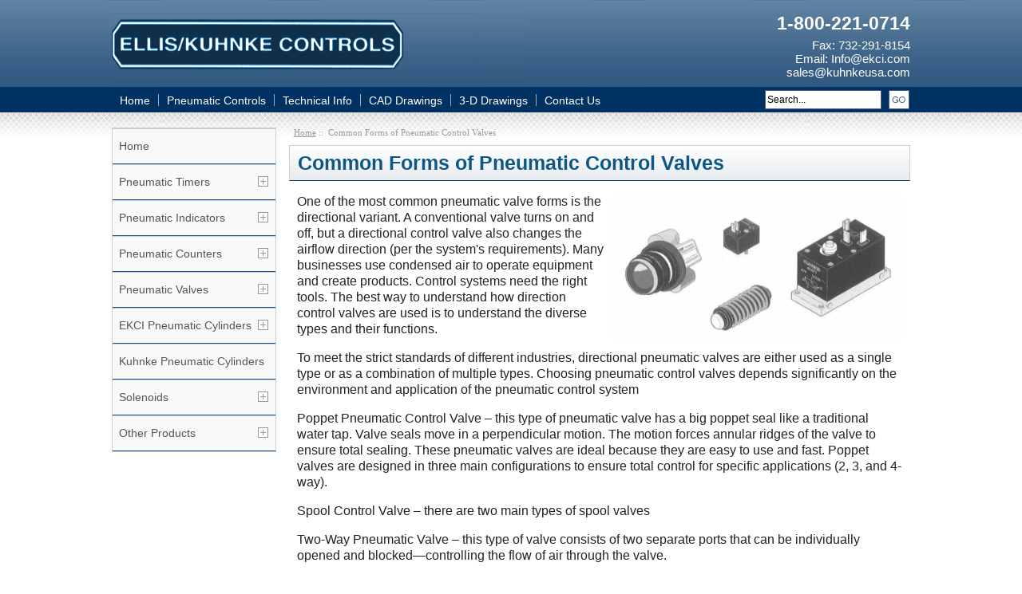

--- FILE ---
content_type: text/html; charset=iso-8859-1
request_url: https://www.ekci.com/common-forms-of-pneumatic-control-valves-ezp-237.html
body_size: 5173
content:
<!DOCTYPE html PUBLIC "-//W3C//DTD XHTML 1.0 Transitional//EN" "http://www.w3.org/TR/xhtml1/DTD/xhtml1-transitional.dtd">
<html xmlns="http://www.w3.org/1999/xhtml" dir="ltr" lang="en">
<head>
    <meta name="viewport" content="width=device-width, initial-scale=1">
    <title>Common Forms of Pneumatic Control Valves</title>
    <base href="https://www.ekci.com/">
    <meta http-equiv="Content-Type" content="text/html; charset=iso-8859-1"/>
    <meta name="keywords" content="pneumatic control systems"/>
    <meta name="description" content="One of the most common pneumatic valve forms is the directional variant. A conventional valve turns on and off, but a directional control valve also changes the airflow direction (per the system's requirements)."/>
    <meta http-equiv="imagetoolbar" content="no"/>

    <meta http-equiv="X-UA-Compatible" content="IE=10; IE=9; IE=8; IE=7; IE=EDGE"/>

    <!-- Google Tag Manager -->
    <script>(function(w,d,s,l,i){w[l]=w[l]||[];w[l].push({'gtm.start':
                new Date().getTime(),event:'gtm.js'});var f=d.getElementsByTagName(s)[0],
            j=d.createElement(s),dl=l!='dataLayer'?'&l='+l:'';j.async=true;j.src=
            'https://www.googletagmanager.com/gtm.js?id='+i+dl;f.parentNode.insertBefore(j,f);
        })(window,document,'script','dataLayer','GTM-KG5G58PR');</script>
    <!-- End Google Tag Manager -->

                <link rel="icon" href="/favicon.ico" type="image/x-icon"/>
        <link rel="shortcut icon" href="/favicon.ico" type="image/x-icon"/>
    
    

        <script type="text/javascript" src="includes/templates/lite_grey/js/jquery.js"></script>

        <link rel="stylesheet" type="text/css" href="includes/templates/lite_grey/css/stylesheet.css"/>
        <link rel="stylesheet" type="text/css" href="includes/templates/lite_grey/css/stylesheet_base.css?v=6"/>
        <link rel="stylesheet" type="text/css" href="includes/templates/lite_grey/css/stylesheet_compare.css"/>
        <link rel="stylesheet" type="text/css" href="includes/templates/lite_grey/css/stylesheet_css_buttons.css"/>
        <link rel="stylesheet" type="text/css" href="includes/templates/lite_grey/css/stylesheet_response.css?v=2"/>
        <link rel="stylesheet" type="text/css" href="includes/templates/lite_grey/css/stylesheet_tooltipster.css"/>
        <link rel="stylesheet" type="text/css" media="print" href="includes/templates/lite_grey/css/print_stylesheet.css"/>
        <script type="text/javascript" src="includes/templates/lite_grey/jscript/jscript_products_compare.js"></script>

        <script src="includes/templates/lite_grey/js/hoverIntent.js"></script>
        <!--<script type="text/javascript" src="includes/templates/lite_grey/js/jscript_imagehover.js"></script>-->
        <script type="text/javascript" src="includes/templates/lite_grey/js/jquery.floatThead.min.js"></script>

        <script type="text/javascript" src="includes/templates/lite_grey/js/jquery.scrollNav.min.js"></script>
        <script type="text/javascript" src="includes/templates/lite_grey/js/bootstrap.min.js"></script>
        <script type="text/javascript" src="includes/templates/lite_grey/js/jquery.tooltipster.min.js"></script>
        <script type="text/javascript" src="includes/templates/lite_grey/js/jquery.mmenu.all.min.js"></script>
        <script type="text/javascript" src="includes/templates/lite_grey/js/jquery.fancybox.pack.js"></script>
        <script type="text/javascript" src="includes/templates/lite_grey/js/jquery.mCustomScrollbar.min.js"></script>
        <script type="text/javascript" src="includes/templates/lite_grey/js/jquery.mousewheel.min.js"></script>
        <script type="text/javascript" src="includes/templates/lite_grey/js/base.js"></script>

    	
	<style type="text/css">
	@media(max-width:768px){
 #ezPageDefault img{width:100%!important;margin-top:10px;margin-bottom:10px;height:auto!important}   
 #ezPageDefault ul{padding-left:10px}   
}

	
	
	</style>
<script type="application/ld+json">
{
    "@context": "https://schema.org",
    "@type": "BreadcrumbList",
    "itemListElement": [{
        "@type": "ListItem",
        "position": 1,
        "item": {
            "@id": "https://www.ekci.com/pneumatic-valves_c_1162.html",
            "name": "Pneumatic Valves"
        }
    },
    {
        "@type": "ListItem",
        "position": 2,
        "item": {
            "@id": "https://www.ekci.com/pneumatic-counters_c_1161.html",
            "name": "Pneumatic Controls"
        }
    },
    {
        "@type": "ListItem",
        "position": 3,
        "item": {
            "@id": "https://www.ekci.com/pneumatic-timers_c_1159.html",
            "name": "Pneumatic Timers"
        }
    }],
    "name": "Ellis/Kuhnke Controls: Pneumatic Valves",
    "image": "https://www.ekci.com/images/logo.png",
    "@id": "",
    "url": "https://www.ekci.com/",
    "telephone": "1-800-221-0714",
    "address": {
        "@type": "PostalAddress",
        "streetAddress": "132 Lewis Street Unit A-2",
        "addressLocality": "Eatontown",
        "addressRegion": "NJ",
        "postalCode": "07724",
        "addressCountry": "US"
    },
    "geo": {
        "@type": "GeoCoordinates",
        "latitude": 40.3019666,
        "longitude": -74.0681387
    },
    "openingHoursSpecification": {
        "@type": "OpeningHoursSpecification",
        "dayOfWeek": ["Monday", "Tuesday", "Wednesday", "Thursday", "Friday"],
        "opens": "08:00",
        "closes": "17:30"
    }
}
</script>
</head>

<body data-spy="scroll" data-target=".bs-docs-sidebar" data-twttr-rendered="true" style="position:relative" id="pageBody">

<!-- Google Tag Manager (noscript) -->
<noscript><iframe src="https://www.googletagmanager.com/ns.html?id=GTM-KG5G58PR"
                  height="0" width="0" style="display:none;visibility:hidden"></iframe></noscript>
<!-- End Google Tag Manager (noscript) -->

<div>
    <div class="headerMobile">
        <a id="menuBtn" href="#menu"></a>
    </div>
    <div style="display: none">
        <nav id="menu">
        </nav>
    </div>
</div>




<div id="mainWrapper">
   

  
<div class="zone header">
  <div class="logo" id="logo"><a href="index.html"><img src="images/logo.png"   /></a></div>
  
  
  <div class="topContact" style="top:21px">
    <div class="phone"><a href="tel:1-800-221-0714">1-800-221-0714</a></div>
    <div class="address">
       Fax: 732-291-8154 <br>
    Email: <a href="mailto:Info@ekci.com">Info@ekci.com</a><br>
<a href="mailto:sales@kuhnkeusa.com">sales@kuhnkeusa.com</a></div>
  </div>

  <ul class="topCoreNav">
    <li><a href="index.html" >Home</a></li>
    <li class="navSpace"></li>
   
    <li ><a href="pneumatic-controls.html">Pneumatic Controls</a> </li>
    <li class="navSpace"></li>
    <li ><a href="cad_drawings.htm">Technical Info</a> </li>
    <li class="navSpace"></li>
    <li ><a href="cad_drawings.htm">CAD Drawings</a> </li>
    <li class="navSpace"></li>
    <li><a href="3-D-Drawings-ezp-144.html">3-D Drawings</a></li>
    <li class="navSpace"></li>
    <li><a href="contact.htm">Contact Us</a></li>
  </ul>
  
  <form style="position:absolute; right:0px; top:112px;text-align:right; width: 185px;z-index:10" name="quick_find_header" action="index.php?main_page=advanced_search_result" method="get"><table width="100%" border="0" cellspacing="0" cellpadding="0">
  <tbody><tr>
    <td width="81%" valign="top"><span>
      <input style="border:1px solid #4c5f80;height:20px;width:140px;overflow:hidden" type="text" name="keyword" size="12" maxlength="30" value="Search..." onfocus="if (this.value == 'Search...') this.value = '';" onblur="if (this.value == '') this.value = 'Search...';">
    </span></td>
    <td width="19%" valign="top"><input type="image" value="Serch" style="width:26px!important;height:24px;" src="includes/templates/lite_grey/images/searchBg.png" align="bottom"></td>
  </tr>
</tbody></table>
<input type="hidden" name="main_page" value="advanced_search_result" /><input type="hidden" name="search_in_description" value="1" /></form>
</div>  <div class="zone mianCon">
 
    <div class="leftNavBox2" style="width:214px;

z-index: 100; 
 ">
      <div class="leftNavBox" >
        <div class="leftNavMian" id="leftNavMian">
          <ul>
            <li><a href="index.html">Home</a></li>
            <li><a href="pneumatic-timers_c_1159.html">Pneumatic Timers</a>
              <ul>
                <li><a href="pneumatic-timers-pt-series-panel-or-surface-mounted-pneumatic-timer-up-to-60-minutes_c_1159_1169_1111.html">PT Series</a></li>
                <li><a href="pneumatic-timers-pmt-series-panel-or-subplate-mounted-pneumatic-timer-up-to-3-minutes_c_1159_1170_1109.html">PMT Series</a></li>
                <li><a href="pneumatic-timers-54-series-panel-mounted-pneumatic-timer-up-to-100-hours_c_1159_1167_1112.html">54 Series</a></li>
                <li><a href="pneumatic-timers-51-series-rear-mounted-setit-forgetit-timer-up-to-3-minutes_c_1159_1168_1107.html">51 Series</a></li>
                <li><a href="pneumatic-timers-51020-series-miniature-panel-mounted-timer-up-to-5-minutes_c_1159_1166_1105.html">51020 Series</a></li>
                <li><a href="pneumatic-timers-pneumatic-timers-pmtv_c_1159_1182.html">PMTV</a></li>

              </ul>
            </li>
            <li><a href="pneumatic-indicators_c_1160.html">Pneumatic Indicators</a>
              <ul>
                <li><a href="pneumatic-visual-indicators-15nf-series-nf-series-visual-pressure-indicator-panel-mounted_c_1160_1173_1130.html">15NF Series</a></li>
                <li><a href="pneumatic-visual-indicators-al-series-al-series-visual-pressure-indicator-panel-mounted_c_1160_1174_1132.html">AL Series</a></li>
                <li><a href="pneumatic-visual-indicators-5052050521-series-visual-pressure-indicator-panel-mounted_c_1160_1171_1128.html">50520/50521 Series</a></li>
                <li><a href="pneumatic-visual-indicators-5059050591-series-port-mounted-indicator_c_1160_1172_1129.html">50590/50591 Series</a></li>
                
              </ul>
            </li>
            
            <li><a href="pneumatic-counters_c_1161.html">Pneumatic Counters</a>
              <ul>
                <li><a href="pneumatic-totalizing-counters-apm-pm-series-panel-or-base-mounted-pneumatic-counters_c_1161_1175_1104.html">PM Series</a></li>
                <li><a href="50680_p_1681.html">PVA Series</a></li>
              
              </ul>
            </li>
            
            <li><a href="pneumatic-valves_c_1162.html">Pneumatic Valves</a>
              <ul>
              <li><a href="solenoid-operated-micro-valves-ezp-90.html">Solenoid Micro Valves</a></li>
                <li><a href="pneumatic-valves-mechanically-and-manually-operated-valves_c_1162_1003.html">Mechanical Valves</a></li>
                <li><a href="pneumatic-valves-pneumatically-operated-valves_c_1162_1004.html">Pneumatic Valves</a></li>
                <li><a href="pneumatic-valves-electrically-operated-valves_c_1162_1005.html">Electrically Valves</a></li>
                <li><a href="pneumatic-valves-iso-and-namur-replacement-valves_c_1162_1026.html">ISO/Namur Valves</a></li>
                <li><a href="miniature-solenoid-valves-ezp-104.html">Miniature Solenoid Valves</a></li>
                <li><a href="proportional-valves-ezp-105.html">Proportional Valves</a></li>
               
              </ul>
            </li>

              <li><a href="ellis-kuhnke-controls-cylinders-ezp-307.html">EKCI Pneumatic Cylinders</a>
                  <ul>
                      <li><a href="ellis-kuhnke-controls-cylinders-ezp-307.html">CNOMO Cylinders: CNDM Series</a></li>
                      <li><a href="ellis-kuhnke-controls-cylinders-ezp-307.html">ISO 6432 Cylinders: Micro Cylinders</a></li>
                      <li><a href="ellis-kuhnke-controls-cylinders-ezp-307.html">ISO 15552 Cylinders: HDM Seriess</a></li>
                  </ul>
              </li>

            <li><a href="pneumatic-cylinders-ezp-73.html">Kuhnke Pneumatic Cylinders</a>
             
            </li>
            
              <li><a href="solenoid-selection-chart-ezp-85.html">Solenoids</a>
              <ul>
              
                <li><a href="solenoid-faqs-ezp-86.html">Solenoid FAQ</a></li>
                  
              </ul>
            </li>
            
            <li><a href="other-products_c_1163.html">Other Products</a>
              <ul>
                <li><a href="other-products-mini-regulators_c_1163_1178.html">Mini Regulators</a></li>
                <li><a href="other-products-logic-valves-and-flow-controls_c_1163_1179.html">Valves/Controls</a></li>
                <li><a href="other-products-mini-pressure-switchesadjustable-pressure-switches_c_1163_1180.html">Switches</a></li>
                <li><a href="other-products-fittings_c_1163_1181.html">Fittings</a></li>
                
              </ul>
            </li>
          </ul>
        </div>
        </div>
    </div>
    
    <div class="rightCon">
      <div> 
        <!-- bof  breadcrumb -->
                <div id="navBreadCrumb">  <a href="http://www.ekci.com/">Home</a>&nbsp;::&nbsp;
Common Forms of Pneumatic Control Valves
</div>
                <!-- eof breadcrumb -->
        
                
        <!-- bof upload alerts -->
                <!-- eof upload alerts -->
        
        <div id="featured_products" style="display:none">
          
<!-- bof: featured products  -->
<!-- eof: featured products  -->
        </div>
        <div class="centerColumn" id="ezPageDefault">



    <div class="pageContent">
        
        
        <div class="ezPagesHeadingBox"><h1 id="ezPagesHeading" class="ezPagesHeading"><span>Common Forms of Pneumatic Control Valves</span></h1> </div>
        
        
        <p><img alt="Pneumatic Control Valves" class="picBlog" src="https://www.ekci.com/images/a1270.jpg" />One of the most common pneumatic valve forms is the directional variant. A conventional valve turns on and off, but a directional control valve also changes the airflow direction (per the system&#39;s requirements). Many businesses use condensed air to operate equipment and create products. Control systems need the right tools. The best way to understand how direction control valves are used is to understand the diverse types and their functions.</p>

<p>To meet the strict standards of different industries, directional pneumatic valves are either used as a single type or as a combination of multiple types. Choosing pneumatic control valves depends significantly on the environment and application of the pneumatic control system</p>

<p>Poppet Pneumatic Control Valve &ndash; this type of pneumatic valve has a big poppet seal like a traditional water tap. Valve seals move in a perpendicular motion. The motion forces annular ridges of the valve to ensure total sealing. These pneumatic valves are ideal because they are easy to use and fast. Poppet valves are designed in three main configurations to ensure total control for specific applications (2, 3, and 4-way).</p>

<p>Spool Control Valve &ndash; there are two main types of spool valves</p>

<p>Two-Way Pneumatic Valve &ndash; this type of valve consists of two separate ports that can be individually opened and blocked&mdash;controlling the flow of air through the valve.</p>

<p>A three-Way Pneumatic Valve is a two-position valve with three ports connected through the passage (within the valve body). The outlet port controls a pilot or single-acting cylinder</p>

<p>Different applications require different pneumatic valves. If you need help choosing, you should make sure that you give our talented team a call for help. We are experts in <em><a href="https://www.ekci.com/pneumatic-controls.html">pneumatic control systems</a></em>.&nbsp;</p>

<h2>Related Reading about Pneumatic Control Valves</h2>

<ul style="color: rgb(34, 34, 34); font-family: arial; font-size: 16px;">
	<li style="margin: 0px 26px 5px 30px;"><a href="https://www.ekci.com/understanding-pneumatic-valves-and-actuators-ezp-229.html" style="color: rgb(43, 43, 43);">Understanding Pneumatic Valves and Actuators</a></li>
	<li style="margin: 0px 26px 5px 30px;"><a href="https://www.ekci.com/how-to-properly-maintain-pneumatic-control-systems-ezp-230.html" style="color: rgb(43, 43, 43);">How to Properly Maintain Pneumatic Control Systems</a></li>
	<li style="margin: 0px 26px 5px 30px;"><a href="https://www.ekci.com/avoid-these-common-mistakes-when-using-pneumatic-tube-counters-ezp-231.html" style="color: rgb(43, 43, 43);">Avoid These Common Mistakes When Using Pneumatic Tube Counters</a></li>
</ul></div>
</div>
              </div>
      <div class="clear"></div>
    </div>
    <div class="clear"></div>
  </div>
  

<div class="foot" style="
    background-color: #7d93a9;
">
    <div class="zone">
        <ul>
            <li class="footLi_1"><img src="images/footLogo.png"><br>
				<a href="http://www.kuhnkeusa.com/" target="_blank" ><img src="images/kuhnke-logo.jpg"></a>
</li>
            <li class="space"></li>
            <li class="footLi_2"><span class="name">Ellis/Kuhnke Controls</span> <br />
                132 Lewis Street Unit A-2, Eatontown, N.J. 07724<br />
                Phone: 1-800-221-0714<br />
                Fax: 732-291-8154<br />
                Email: <a href="mailto:Info@ekci.com">Info@ekci.com</a>
                <br>
              <div><a class="FacebookLink" target="_blank" style="border:none" href="https://www.facebook.com/pages/Ellis-Kuhnke-Controls/940193595991670" rel="nofollow"> Facebook</a> <a class="linkedinLink" target="_blank" style="border:none" href="https://www.linkedin.com/company/9332016?trk=NUS-body-company-name" rel="nofollow">Linkedin</a></div>
          </li>
            <li class="space"></li>
            <li class="footLi_3"><a href="index.html">Home</a> <a href="pneumatic-controls.html">Pneumatic Controls</a> <a href="cad_drawings.htm">Technical Info</a> <a href="cad_drawings.htm">CAD Drawings</a> <a href="contact.htm">Contact Us</a> <a href="pneumatic-timers-blog.html">Pneumatic Timers Blog</a> <a href="pneumatic-counters-sitemap.html">Site Map</a></li>


        </ul>
		<div style="text-align:center;clear:both;padding-top:40px;opacity:0.5"> If you are looking for <a href="https://www.ekci.com/">Pneumatic Controls</a>, <a href="https://www.ekci.com/">Pneumatic Valves</a> then look no further than Ellis/Kuhnke Controls.</div>
    </div>
    <div class="clear"> </div>
</div>



  
 

<!-- Google Code for Remarketing Tag -->

<!--------------------------------------------------

Remarketing tags may not be associated with personally identifiable information or placed on pages related to sensitive categories. See more information and instructions on how to setup the tag on: http://google.com/ads/remarketingsetup

--------------------------------------------------->

<script type="text/javascript">

/* <![CDATA[ */

var google_conversion_id = 990661192;

var google_custom_params = window.google_tag_params;

var google_remarketing_only = true;

/* ]]> */

</script>

<script type="text/javascript" src="//www.googleadservices.com/pagead/conversion.js">

</script>

<noscript>

<div style="display:inline;">

<img height="1" width="1" style="border-style:none;" alt="" src="//googleads.g.doubleclick.net/pagead/viewthroughconversion/990661192/?value=0&amp;guid=ON&amp;script=0"/>

</div>

</noscript>




<!-- Google tag (gtag.js) -->
<script async src="https://www.googletagmanager.com/gtag/js?id=G-1ZLS1S1EF8"></script>
<script>
  window.dataLayer = window.dataLayer || [];
  function gtag(){dataLayer.push(arguments);}
  gtag('js', new Date());

  gtag('config', 'G-1ZLS1S1EF8');
</script>




<!--  Clickcease.com tracking-->
<script type='text/javascript'>var script = document.createElement('script');
script.async = true; script.type = 'text/javascript';
var target = 'https://www.clickcease.com/monitor/stat.js';
script.src = target;var elem = document.head;elem.appendChild(script);
</script>
<noscript>
<a href='https://www.clickcease.com' rel='nofollow'><img src='https://monitor.clickcease.com/stats/stats.aspx' alt='ClickCease'/></a>
</noscript>
<!--  Clickcease.com tracking--></div>
<div class="toTop" id="roll_top"></div>

</body>
</html>


--- FILE ---
content_type: text/css
request_url: https://www.ekci.com/includes/templates/lite_grey/css/stylesheet.css
body_size: 4225
content:
body{margin:0;font-family:arial, helvetica, sans-serif;font-size:0.72em;color:#333333;background:url(../images/bg.gif) #1d201d;line-height:17px;}
a img{border:none;}
a{text-decoration:none}
a:link, #navEZPagesTOC ul li a{color:#2b2b2b;}
a:visited{color:#2b2b2b;}
a:hover, #navEZPagesTOC ul li a:hover, #navMain ul li a:hover, #navSupp ul li a:hover, #navCatTabs ul li a:hover{color:#2b2b2b;text-decoration:underline;}
a:active{color:#2b2b2b;}
.blue-link a{color:#0075e2;}
.columnLeft a, .columnRight a{text-decoration:none;}
.columnLeft a:hover, .columnRight a:hover{text-decoration:underline;}
#columnCenter{padding:14px 0 0 0;}
h1{font:bold 23px Arial;color:#000;padding:0 0 0px 0;margin:0 0 17px 0 !important;}
h2{font:bold 18px tahoma;padding:15px 0 5px 0 !important;display:block;}
h3{font-size:1.2em;padding-bottom:10px;}
h4, h5, h6, LABEL, h4.optionName, LEGEND, ADDRESS, .sideBoxContent, .larger{font-size:1em;}
.biggerText{font-size:1.2em;}
h1, h2, h3, h4, h5, h6{margin:0.3em 0;}
CODE{font-family:arial, verdana, helvetica, sans-serif;font-size:1em;}
FORM, SELECT, INPUT{font-size:12px;margin:0.1em;}
TEXTAREA{margin:auto;display:block;width:95%;}
*+ html FIELDSET{padding:13px;margin:3px 0 12px 0;}
FIELDSET{padding:13px;margin:10px 0 17px 0;}
LEGEND{font:bold 13px arial;padding:4px 7px;color:#305159;background:#f5f5f5;margin-bottom:5px;}
LABEL{padding:0.2em;line-height:23px;}
h4.optionName{padding:0;margin:0;width:100px;font:bold 11px verdana;}
LABEL.checkboxLabel, LABEL.radioButtonLabel{margin:0.5em 0.3em;}
#logo, .centerBoxContents, .specialsListBoxContents, .categoryListBoxContents, .centerBoxContentsAlsoPurch, .attribImg{float:left;}
.categoryListBoxContents a{text-decoration:none;}
LABEL.inputLabel{width:9em;float:left;}
LABEL.inputLabelPayment{width:14em;float:left;padding-left:2.5em;}
LABEL.selectLabel, LABEL.switchedLabel, LABEL.uploadsLabel{width:11em;float:left;}
#checkoutPayment LABEL.radioButtonLabel{font-weight:bold;}
P, ADDRESS{padding:0.5em;}
ADDRESS{font-style:normal;}
.clearBoth{clear:both;}
HR{height:1px;margin:5px 0;border:none;border-bottom:1px solid #e4e4e4;}
.dotted-line{height:1px;background:url("../images/dotted_line.gif") repeat-x 0 0;}
.float-right{float:right;}
.float-left{float:left;}
.list-style-none{list-style-image:none;list-style-position:outside;list-style-type:none;padding:0;margin:0;}
ul.inline-list li{float:left;padding:0 0 0 12px;}
.align-center{margin:auto !important;text-align:center !important;}
.messageStackWarning, .messageStackError, .messageStackSuccess, .messageStackCaution{line-height:1.8em;padding:0.3em;margin:0 10px;border:1px solid #9a9a9a;}
.messageStackWarning, .messageStackError{background-color:#cf0000;color:#ffffff;}
.messageStackSuccess{background-color:#e0f8b6;color:#000000;border:1px solid #d0e46e;}
.messageStackCaution{background-color:#ffe3a8;color:#000000;}
#mainWrapper{text-align:left;vertical-align:top;}
#headerWrapper, #contentMainWrapper, #logoWrapper, #cartBoxListWrapper, #ezPageBoxList, #cartBoxListWrapper ul, #ezPageBoxList ul, #mainWrapper, #popupAdditionalImage, #popupImage{margin:0em;padding:0em;}
.topper-menu li{font:11px verdana;float:left;margin:9px 2px 0 14px;}
#logoWrapper{background-color:#ffffff;height:58px;}
#logo{padding:0.6em 0 0 0;}
#navColumnOneWrapper, #navColumnTwoWrapper, #mainWrapper{margin:auto;}
#navColumnOneWrapper, #navColumnTwoWrapper{margin-left:0.2em;margin-right:0.2em;}
#tagline{float:left;}
#tagline_header{border-left:1px solid #dddddd;font:bold 20px arial;color:#888888;margin:0.7em 1em;padding:0 0 0 1em;}
#sendSpendWrapper{border:1px solid #cacaca;float:right;margin:0em 0em 1em 1em;}
.floatingBox, #accountLinksWrapper, #sendSpendWrapper, #checkoutShipto, #checkoutBillto, #navEZPagesTOCWrapper{margin:0;width:44%;}
.wrapperAttribsOptions{margin:0.3em 0em;}
.current{font-size:15px;padding:2px;}
.navSplitPagesLinks, .navSplitPagesResult{padding:5px 0 2px 0;}
.navSplitPagesLinks a{color:#0075E2;padding:2px;margin:0px;}
.navNextPrevCounter{margin:0em;font-size:0.9em;}
.navNextPrevList{display:inline;white-space:nowrap;margin:0;padding:0.5em 0em;list-style-type:none;}
#navMainWrapper, #navSuppWrapper, #navCatTabsWrapper{margin-top:10px!important;background:#2b2b2b;padding:0.5em 0.2em;font-weight:bold;height:1%;color:#FFF}
#navSuppWrapper a{color:#FFF!important}
#navSuppWrapper a:visited{color:#FFF!important}
#navSuppWrapper{margin:25px 0 0 0;padding:8px 0 12px 0;}
#navCatTabsWrapper{background-color:#ffffff;color:#9a9a9a;background-image:none;}
#navMain ul, #navCatTabs ul{margin:0;padding:0.5em 0em;list-style-type:none;text-align:center;line-height:1.5em;}
#navMain ul li, #navCatTabs ul li{display:inline;}
.footer-links li{font:normal 11px verdana;float:left;margin:0 2px 0 2px;}
#navMain ul li a, #navCatTabs ul li a{text-decoration:none;padding:0em 0.5em;margin:0;color:#ffffff;white-space:nowrap;}
.legalCopyright{float:left;font:11px verdana !important;line-height:16px !important;}
#navCatTabs ul li a{color:#9a9a9a;}
#navEZPagesTOCWrapper{font-weight:bold;float:right;height:1%;border:1px solid #9a9a9a;}
#navEZPagesTOC ul{margin:0;padding:0.5em 0em;list-style-type:none;line-height:1.5em;}
#navEZPagesTOC ul li{white-space:nowrap;}
#navEZPagesTOC ul li a{padding:0em 0.5em;margin:0;}
#navCategoryIcon, .buttonRow, #indexProductListCatDescription{margin:0.5em;}
#navMainSearch{float:right;}
#navBreadCrumb{padding:0 0.5em;font:11px tahoma;margin-top:0px;color:#999;}
#navBreadCrumb a{color:#999999;}
#top_nav{background:#00a8d3 url("../images/ezpages_bg.gif") repeat-x;font:bold 13px Tahoma;margin:0em;height:36px;}
#tab_nav a{color:#ffffff;text-decoration:none;}
#tab_nav li{float:left;background:url("../images/bg_tabs_left.gif") no-repeat 0 0;padding:0 0 0 5px;}
#tab_nav li a{display:block;background:url("../images/bg_tabs_right.gif") no-repeat right 0;padding:10px 20px 9px 18px;}
#tab_nav li:hover{background-position:left -39px;}
#tab_nav li:hover a{background-position:right -39px;}
#tab_nav #tab_active{background-position:0 -78px;}
#tab_nav #tab_active a{background-position:right -78px;}
#tab_nav li.home-link{padding:0;}
#tab_nav li.home-link a{display:block;background:url("../images/home_tab.gif") no-repeat left 0;padding-left:22px;}
#tab_nav li.home-link:hover a{background-position:left -39px;}
#login_logout_section, #login_logout_section a{font:normal 12px arial;color:#fffecf;padding:10px 7px;}
#login_logout_section a:hover{text-decoration:none;}
.top-nav-right{background:url("../images/top_nav_right_bg.gif") no-repeat right top;height:36px;width:6px;float:right;}
.top-nav-left{background:url("../images/top_nav_left_bg.gif") no-repeat left top;height:36px;width:6px;float:left;}
.tools-nav-right{background:url("../images/tools_nav_right_bg.gif") no-repeat right bottom;height:31px;width:6px;float:right;}
.tools-nav-left{background:url("../images/tools_nav_left_bg.gif") no-repeat left bottom;height:31px;width:6px;float:left;}
#navColumnOne, #navColumnTwo{background-color:transparent;}
#tools_wrapper{height:31px;background:#edf9fd url("../images/tools_nav_bg.gif") repeat-X left bottom;margin:0 0 !important;padding-top:1px;}
.line-header{font:1px arial;margin:0 4px;}
.search-header-input{background:;height:21px;padding:1px 0 0 3px;float:left;}
.search-header{margin:3px 0;}
.search-header input{font:12px arial;border:0px;margin:0px;color:#696969;background:none;width:160px;margin:0 8px 0 0;}
.search-header form{float:left;}
.search-header input:focus{background:none;}
.advanced_search{padding:0 6px 2px 0;margin:5px 0 0 14px;}
.advanced_search a{font:11px Arial;text-decoration:none;color:#bbb;padding:0 7px 0 0;background:url("../images/arrow_small.gif") no-repeat right center;}
.advanced_search a:hover{text-decoration:underline;}
.cart-header{padding:1px;margin:2px auto 3px auto !important;}
.cart-header span{font-weight:bold;}
.cart-header a:link, .cart-header a:visited{color:#0075E2;}
.cart-icon{width:40px;height:57px;margin:8px 4px 0 8px;}
.full{background:url("../images/cart_full_icon.gif") no-repeat left top;}
.empty{background:url("../images/cart_empty_icon.gif") no-repeat left top;}
.td-search-header{width:313px;}
.td-languages{width:303px;text-align:right;padding:0 4px 0 0;}
.languages-wrapper select, .languages-wrapper{font:11px tahoma, arial !important;}
.languages-wrapper select{height:18px;}
.languages-wrapper form{float:right;}
.languages-wrapper label{padding:3px 0;line-height:17px !important;}
#contentColumnMain, #navColumnOne, #navColumnTwo, .centerBoxContents, .specialsListBoxContents, .categoryListBoxContents, .additionalImages, .centerBoxContentsSpecials, .centerBoxContentsAlsoPurch, .centerBoxContentsFeatured, .centerBoxContentsNew, .alert{vertical-align:top;}
#productDescription, .shippingEstimatorWrapper{font-size:13px !important;padding:0.2em;}
#productAttributes{padding:10px 14px;margin:10px 0;border:1px #f3ecd9 solid;background:#fcfcea;}
.alert{color:#FF0000;margin-left:0.5em;}
.advisory{}
.important{font-weight:bold;}
.notice{}
.rating{}
.gvBal{float:right;}
.centerColumn, #bannerOne, #bannerTwo, #bannerThree, #bannerFour, #bannerFive, #bannerSix{padding:0.8em;}
.centerColumn{padding:0.8em 0.4em;}
.smallText, #siteinfoLegal, #siteinfoCredits, #siteinfoStatus, #siteinfoIP{font-size:0.9em;}
#siteinfoIP{float:left;}
.centerBoxContentsSpecials a, .centerBoxContentsAlsoPurch a, .centerBoxContentsFeatured a, .centerBoxContentsNew a, .specialsListBoxContents a{color:#0075E2;margin:1px 8px;}
#cartAdd{float:right;text-align:center;margin:1em;border:1px solid #e2e2e2;background:#f8f8f8;padding:1em;}
.tableHeading TH{border-bottom:1px solid #aaaaaa;}
.tableHeading, #cartSubTotal{background-color:#e9e9e9;}
#cartSubTotal{border-top:1px solid #cccccc;font-weight:bold;text-align:right;line-height:2.2em;padding-right:2.5em;}
.tableRow, .tableHeading, #cartSubTotal{height:2.2em;}
.cartProductDisplay, .cartUnitDisplay, .cartTotalDisplay, .cartRemoveItemDisplay, .cartQuantityUpdate, .cartQuantity, #cartInstructionsDisplay, .cartTotalsDisplay{padding:0.5em 0em;}
.cartUnitDisplay, .cartTotalDisplay{text-align:right;padding-right:0.2em;}
#scUpdateQuantity{width:2em;}
.cartQuantity{width:4.7em;}
.cartNewItem{position:relative;}
.cartOldItem{position:relative;}
#cartBoxListWrapper a{color:#0075E2;}
.cartBoxTotal{text-align:right;font-weight:bold;}
.cartRemoveItemDisplay{width:3.5em;}
.cartAttribsList{margin-left:1em;}
#mediaManager{width:50%;margin:0.2em;padding:0.7em;background:#FCFCEA;border:1px solid #F3ECD9;}
#mediaManagerHeading{margin-top:5px;padding-top:0 !important;}
.mediaTitle{float:left;}
.mediaTypeLink{float:right;}
.normalprice, .productSpecialPriceSale{text-decoration:line-through;color:#888888;}
.productSpecialPrice, .productSalePrice, .productSpecialPriceSale, .productPriceDiscount{color:#a30101;}
#productPrices, #reviewsInfoDefaultPrice{font:bold 16px arial;color:#a30101;margin:0 0 6px 0;display:block;}
.orderHistList{margin:0;padding:0.2em 0em;list-style-type:none;}
#cartBoxListWrapper ul, #ezPageBoxList ul{list-style-type:none;}
#cartBoxListWrapper li, #ezPageBoxList li, .cartBoxTotal{margin:0;padding:0.2em 0em;}
#cartBoxEmpty, #cartBoxVoucherBalance{font-weight:bold;}
.totalBox{width:5.5em;text-align:right;padding:0.2em;}
.lineTitle, .amount{text-align:right;padding:0.2em;}
.amount{width:5.5em;}
#productMainImage, #reviewsInfoDefaultProductImage, #productReviewsDefaultProductImage, #reviewWriteMainImage{margin:0px 15px 15px 10px;}
.categoryIcon{}
#cartImage{margin:0.5em 1em;}
.attribImg{width:20%;margin:0.3em 0em;}
.attributesComments{margin:10px 0;color:#83785c;}
.centerBoxContents, .specialsListBoxContents, .categoryListBoxContents, .additionalImages, .centerBoxContentsSpecials, .centerBoxContentsAlsoPurch, .centerBoxContentsFeatured, .centerBoxContentsNew{margin:1em 0em;}
.centerBoxWrapper{height:1%;margin:27px 0;}
h2.centerBoxHeading{font:bold 19px Arial;color:#4c6c74;border-bottom:1px dashed #d5d5d5;padding:0 0 2px 0;margin:24px 0 15px 0 !important;}
.centerBoxWrapper h2{margin:0 0 15px 0 !important;}
.columnLeft{padding:0 18px 0 0;}
.columnRight{padding:0 0 0 18px;}
h3.leftBoxHeading, h3.rightBoxHeading{font:bold 1.1em arial;color:#163e4d;background:url("../images/sidebox_right.gif") no-repeat right top;}
h3.leftBoxHeading, h3.rightBoxHeading{color:#163e4d;background:url("../images/sidebox_right.gif") no-repeat right top;}
h3.leftBoxHeading a:link, h3.rightBoxHeading a:link, h3.leftBoxHeading a:visited, h3.rightBoxHeading a:visited{font:normal 11px verdana, arial;color:#0078e8;text-decoration:underline;}
h3.leftBoxHeading a:hover, h3.rightBoxHeading a:hover{color:#0078e8;text-decoration:none;}
.sidebox-header-left{background:url("../images/sidebox_left.gif") no-repeat left top;padding:0 0 0 0.3em;}
.main-sidebox-header-left{padding:0 0 0 0.3em;}
.main-sidebox-header-right{color:#ffffff !important;padding:0 0 0 0.3em;}
#manufacturersHeading, #currenciesHeading, #musicgenresHeading, #recordcompaniesHeading, #searchHeading, #search-headerHeading{font:bold 1.1em arial;}
.leftBoxHeading, .rightBoxHeading{margin:0em;background-color:#abbbd3;padding:0.45em 0.3em 0.44em 0.4em !important;}
.leftBoxHeading label, .rightBoxHeading label{line-height:15px;}
.leftBoxContainer, .rightBoxContainer{margin:0em;margin:16px 0 4px 0;}
.sideBoxContent{border:1px solid #E6E6E6;border-top:none;background-color:#ffffff;padding:0.7em 0.9em;}
.sideBoxContent a, .sideBoxContent div, .rightBoxContainer div, .leftBoxContainer div{font:normal 11px arial, verdana;color:#454545;line-height:17px;}
.sidebox-products{display:block;color:#0075E2 !important;padding:2px;}
#shoppingcartContent{background:#f4fcfd !important;}
.rightBoxHeading a:visited, .leftBoxHeading a:visited, .centerBoxHeading a:visited{color:#FFFFFF;}
.centeredContent, TH, #cartEmptyText, #cartBoxGVButton, #cartBoxEmpty, #cartBoxVoucherBalance, #navCatTabsWrapper, #navEZPageNextPrev, #bannerOne, #bannerTwo, #bannerThree, #bannerFour, #bannerFive, #bannerSix, #siteinfoCredits, #siteinfoStatus, #siteinfoIP, .center, .cartRemoveItemDisplay, .cartQuantityUpdate, .cartQuantity, .cartTotalsDisplay, #cartBoxGVBalance, .productListing-data, .accountQuantityDisplay, .ratingRow, LABEL#textAreaReviews, #productMainImage, #reviewsInfoDefaultProductImage, #productReviewsDefaultProductImage, #reviewWriteMainImage, .centerBoxContents, .specialsListBoxContents, .categoryListBoxContents, .additionalImages, .centerBoxContentsSpecials, .centerBoxContentsAlsoPurch, .centerBoxContentsFeatured, .centerBoxContentsNew, .gvBal, .attribImg{text-align:center;}
#cartBoxEmpty{text-align:left;}
.additionalImages a{text-decoration:none;}
#bestsellers .wrapper{margin:0em 0em 0em 1.5em;}
#bestsellers ol{padding:0;margin:0 0 0 8px;}
#bestsellers li{padding:0;margin:0.3em 0em 0.3em 0em;}
#upProductsHeading{text-align:left;}
#upDateHeading{text-align:right;}
A.category-top{font:12px arial;text-decoration:none;padding:0 0 0 9px;background:url("../images/arrow.gif") no-repeat 0 4px;}
A.category-links, A.category-links:visited{color:#aaa;text-decoration:none;}
.categories-top-list{padding:4px 0;background:url("../images/dotted_line.gif") repeat-x 0 top;}
.no-dots{background:none;}
.sub-count{color:#aaaaaa;line-height:12px !important;}
.subcategory{padding:0 0 6px 8px;}
.subcategory a{line-height:12px !important;}
A.category-subs, A.category-products{color:#0075E2;text-decoration:none;}
A.category-subs:hover, A.category-products:hover{text-decoration:none;}
SPAN.category-subs-parent{font-weight:bold;}
SPAN.category-subs-selected{font-weight:bold;}
.back{float:left;}
.forward, #shoppingCartDefault #PPECbutton{float:right;}
.bold{font-weight:bold;}
.rowOdd{background-color:#f4f4f4;height:1.5em;vertical-align:top;}
.rowEven{height:1.5em;vertical-align:top;}
.hiddenField{display:none;}
.visibleField{display:inline;}
CAPTION{}
#myAccountGen li, #myAccountNotify li{margin:0;}
.accountTotalDisplay, .accountTaxDisplay{width:20%;text-align:right;}
.accountQuantityDisplay{width:10%;vertical-align:top}
TR.tableHeading{background-color:#dadada;height:2em;}
.productListing-rowheading{background-color:#cfd8e6;height:2em;}
.tabTable{margin:6px 0 4px 0;}
.tabTable td{padding:12px 8px;text-align:left;}
.productListing-even{background-color:#f7f7f3;}
#siteMapList{width:90%;float:right;}
.ratingRow{margin:1em 0em 1.5em 0em;}
LABEL#textAreaReviews{font-weight:normal;margin:1em 0em;}
#popupShippingEstimator, #popupSearchHelp, #popupAdditionalImage, #popupImage, #popupCVVHelp, #popupCouponHelp, #popupAtrribsQuantityPricesHelp, #infoShoppingCart{background-color:#ffffff;}
.information{padding:10px 3px;line-height:150%;}
#shoppingcartBody #shippingEstimatorContent{clear:both;}
.seDisplayedAddressLabel{background-color:#85C285;text-align:center;}
.seDisplayedAddressInfo{text-transform:uppercase;text-align:center;font-weight:bold;}
#seShipTo{padding:0.2em;}
.tpl_shopping_cart_header{color:#fff;line-height:1.3;font-size:11px;}
.tpl_shopping_cart_header a{color:#fff;text-decoration:none}
.footer{color:#999;padding:0 10px 10px;margin-top:10px;width:766px!important}
.footer a{color:#FFF!important;}
#footerB a{color:##dfd650!important}
.footer a:hover{color:#FFF;}
#categoriesContent{background:none;border:none}
#categoriesContent .categories-top-list{background:none!important;padding-left:20px}
#categoriesContent .categories-top-list a{color:#dfdb51;padding-left:15px}
#categoriesHeading{padding-left:55px!important;text-transform:uppercase;background:url(../images/1_bg.gif) no-repeat -15px 0 !important;position:relative;left:-4px;}

--- FILE ---
content_type: text/css
request_url: https://www.ekci.com/includes/templates/lite_grey/css/stylesheet_base.css?v=6
body_size: 10380
content:
.linkedinLink{background:url("../images/linkedin.png") no-repeat 0 3px;display:block;float:left;padding-left:22px;text-decoration:none;color:#426d93;margin-left:15px;}
.googleLink{background:url("../images/google+.png") no-repeat 0 3px;display:block;float:left;padding-left:22px;text-decoration:none;color:#426d93;margin-left:15px;}
.FacebookLink{background:url("../images/facebook.gif") no-repeat 0 3px;display:block;float:left;padding-left:22px;text-decoration:none;color:#426d93;}
#productGeneral .indexCategoriesHeadingBox h1{font-size:13px!important;background:#eee;padding-top:0;padding-bottom:0;border:1px solid #eee;color:#333;font-weight:normal}
#productGeneral .indexCategoriesHeadingBox h1 span{padding:0!important}
#productGeneral .productListHeading{font-size:13px!important;background:#eee;padding-top:0;padding-bottom:0;border:1px solid #eee;color:#333;font-weight:normal}
#productGeneral .productListHeading span{padding:0!important}
.affix{position:fixed!important;top:0;z-index:100}
.advanced_search_list_products_image{text-align:center!important}
.advanced_search_list_products_image img{max-width:70px;max-height:70px;padding-right:20px;display:inline-block}
.advanced_search_list_products_name{font-size:18px;width:180px}
.tabNav ul,.tabNav li{margin:0!important;padding:0!important;display:inline-block;}
.tabNav{border-bottom:1px solid #0d5787;width:778px;background:#fff}
.tabNav li.current{background-image:-webkit-gradient(linear, left top, left bottom, from(#eff2f4), to(#bbccdd));background-image:-webkit-linear-gradient(top, #eff2f4, #bbccdd);background-image:-moz-linear-gradient(top, #eff2f4, #bbccdd);background-image:-ms-linear-gradient(top, #eff2f4, #bbccdd);background-image:-o-linear-gradient(top, #eff2f4, #bbccdd);background-image:linear-gradient(to bottom, #eff2f4, #bbccdd);filter:progid:DXImageTransform.Microsoft.gradient(startColorstr=#eff2f4, endColorstr=#bbccdd, GradientType='0');}
.tabNav li.current a{color:#003163;background:url(../images/icon_arrow_top.png) no-repeat center bottom}
.tabNav a{font-size:16px;padding:10px 15px;text-decoration:none!important;border:1px solid #ddd;border-bottom:none;display:inline-block}
.tabContent li,.tabContent ul{margin:0!important;padding:0!important}
.tabContent{min-height:520px;font-size:13px;margin-top:15px}
.tabContent table{width:100%}
.tabContent table td{border-bottom:1px solid #ddd;padding:4px 10px}
.tabContent table .title{font-weight:bold;white-space:nowrap;vertical-align:top;width:20%}
.MoreImagesBox ul{text-align:center;display:inline-block;border:1px solid #ddd;border-bottom:non}
.MoreImagesBox ul li{display:inline-block;vertical-align:top;}
.MoreImagesBox ul li:first-child{border-right:1px solid #ddd}
.MoreImagesBox .title{background:#eee;padding:4px 0}
.MoreImagesBox img{max-width:390px}
.DownloadsBox li{display:inline-block;vertical-align:top;margin-left:20px!important;background:url(../images/icon_pdf.png) no-repeat 0 0;font-size:14px;padding-left:49px!important;}
.firstTd{white-space:nowrap!important;}
.categoryImg{float:left;padding-right:10px}
.productInfoHeadingBox{position:relative;z-index:100;margin-top:10px}
.productInfoHeading{overflow:hidden;border:1px solid #ccc;border-bottom:1px solid #003163}
.productInfoHeadingBox .productInfoCatName{background:#eee;border-bottom:1px solid #eee;margin-bottom:10px;}
.productInfoHeadingBox .productInfoCatName h4{margin:0;padding:5px 10px}
.productInfoHeadingBox h1 span{font-size:14px;display:block;width:530px;overflow:hidden;}
.productInfoHeadingBox .navNextPrevWrapper{position:absolute;top:10px;right:10px}
.categoryImgandsecondary img{width:auto;height:auto;max-width:370px;max-height:370px}
.productInfoCatBox{background:#fcfcfc;border:1px solid #eee;margin-bottom:10px;margin-top:0;padding-bottom:2px;position:relative;border-top:none}
.productListHeadingBox{margin-top:10px!important;position:relative;z-index:10;}
.indexCategoriesHeadingBox{margin-top:10px!important;position:relative;z-index:10;}
.productListHeading,.indexCategoriesHeading{border:1px solid #ccc;border-bottom:1px solid #003163;margin-bottom:0!important}
.productListHeading span{margin:7px 0 7px 0;display:block;}
.indexCategoriesHeading span{margin:7px 0 7px 0;display:block;}
.productListCatBox{background:#fcfcfc;border:1px solid #eee;padding:10px;margin-top:0!important}
.productInfoCatBox .categoryImgandsecondary img{width:auto;height:auto;max-width:370px;max-height:370px}
.itemTitle{font-size:12px;line-height:1;height:35px;padding-top:10px}
.proList th{text-align:left;padding:2px;font-size:13px;border-bottom:1px solid #2476c9;padding-bottom:5px}
.proList th.itemTh{padding-left:27px;}
.proList li{float:left;list-style:none!important;display:inline-block;width:366px;margin:0!important;padding:0!important;margin-left:5px!important;margin-right:5px!important;border-bottom:1px solid #ccc;padding-bottom:5px!important;padding-top:3px!important;color:#666;height:30px;display:inline-block;}
.proList .productListing-rowheading{display:none}
.proList h3{font-size:13px!important;margin:0;padding:0;margin-top:10px;padding-bottom:5px;color:#0d5787!important}
.proList{list-style:none!important;margin:0!important;padding:0!important;font-size:13px}
.proList .productListing-even,.proList .productListing-odd{background:none!important}
.proList input[type="checkbox"]{margin-right:10px;padding-top:0px;display:inline-block;float:left}
.proList .picTd{font-size:12px}
.proList .picTd .imgfor_product{max-width:140px;max-height:120px;display:block;margin:-10px 0 -4px 0;}
.imgfor_product{display:block}
#productGeneral .imgfor_product{max-width:300px;max-height:180px;}
#productGeneral .img_drillingplan{max-width:420px;max-height:360px;}
#compareDefaultMainContent .imgfor_product{max-width:130px;max-height:120px;}
#compareDefaultMainContent .img_drillingplan{max-width:420px;max-height:360px;}
.proList .picTd span{position:relative;z-index:5}
.ezPagesHeadingBox{margin-bottom:10px}
.ezPagesHeading{border:1px solid #ccc;border-bottom:1px solid #003163;margin-bottom:0!important}
.ezPagesHeading span{margin:7px 0 7px 0;display:block;}
.fancybox-inner .ezPagesHeading{border:none;border-bottom:1px solid #003163;margin-bottom:0!important}
#theNewCon .links a{background:url(../images/icon_pdf_small.png) no-repeat 0 0;float:right;padding-left:50px;padding:10px 10px 0 40px;position:relative;top:-41px}
#theNewCon p{display:block;margin:0;padding:0}
#theNewCon .ezPagesHeading{font-size:18px!important}
.moreultsList{}
#indexProductListCatDescription{margin-left:0!important;margin-right:0!important;}
.tooltipnav{display:none;}
.tooltipster-content a{color:#fff}
.tooltipster-content a:hover{color:#fff}
#productsListingListingTopLinks{display:none}
.tooltipster-content ul{margin:0;padding:0;padding-left:15px}
#indexProductList .isStuck{box-shadow:0px 2px 3px #888888;}
.compareResultBox{margin-bottom:10px}
.compareResultBox .affix{box-shadow:0 3px 1px #ccc}
#compareResult{border-radius:0 0 6px 6px;z-index:200}
.page-news{font-size:14px}
.page-news ul{margin:0;padding:0;margin-left:0;line-height:1.8;}
.page-sitemap{}
.page-sitemap ul{margin:0;padding:0;margin-left:30px;line-height:1.8;font-weight:bold}
.page-sitemap ul li{margin:0;padding:0}
.page-sitemap ul>li{font-size:15px}
.page-sitemap ul>li>ul>li{font-size:14px}
.page-sitemap ul>li>ul>li>ul>li{font-size:13px}
.page-sitemap ul>li>ul>li>ul>li>ul>li{font-size:12px}
.page-sitemap ul>li>ul{margin-left:17px;font-weight:normal;font-size:12px}
.productRequestACompare{position:relative;top:-3px}
.compareRemoveButton{border-radius:3px;background:#ddd;display:inline-block;padding:3px 10px;}
.theNewConA,#theNewCon,#sdCon{display:none;}
#theNewCon #ezPagesHeading{font-size:20px}
#theNewCon #ezPagesHeading{font-size:20px}
.allCatBox{}
.allCatBox td{border-bottom:1px solid #eee;margin:5px 0;}
.allCatBox img{max-width:150px;margin-right:35px;padding:5px 10px}
.allCatBox h3{padding-left:0!important;font-size:20px!important;}
.theProductConA,#theProductCon,.theProductConARemove,#theProductConRemove{display:none;}
.fancybox-wrap,
.fancybox-skin,
.fancybox-outer,
.fancybox-inner,
.fancybox-image,
.fancybox-wrap iframe,
.fancybox-wrap object,
.fancybox-nav,
.fancybox-nav span,
.fancybox-tmp{padding:0;margin:0;border:0;outline:none;}
.fancybox-wrap{position:absolute;top:0;left:0;z-index:8020;}
.fancybox-skin{position:relative;background:#fbfbfb;color:#444;text-shadow:none;-webkit-border-radius:4px;-moz-border-radius:4px;border-radius:4px;}
.fancybox-opened{z-index:8030;}
.fancybox-opened .fancybox-skin{-webkit-box-shadow:0 10px 25px rgba(0, 0, 0, 0.5);-moz-box-shadow:0 10px 25px rgba(0, 0, 0, 0.5);box-shadow:0 10px 25px rgba(0, 0, 0, 0.5);}
.fancybox-outer, .fancybox-inner{position:relative;}
.fancybox-inner{overflow:hidden;}
.fancybox-type-iframe .fancybox-inner{-webkit-overflow-scrolling:touch;}
.fancybox-error{color:#444;font:14px/20px "Helvetica Neue",Helvetica,Arial,sans-serif;margin:0;padding:15px;white-space:nowrap;}
.fancybox-image, .fancybox-iframe{display:block;width:100%;height:100%;}
.fancybox-image{max-width:100%;max-height:100%;}
#fancybox-loading, .fancybox-close, .fancybox-prev span, .fancybox-next span{background-image:url(../images/fancybox_sprite.png);}
#fancybox-loading{position:fixed;top:50%;left:50%;margin-top:-22px;margin-left:-22px;background-position:0 -108px;opacity:0.8;cursor:pointer;z-index:8060;}
#fancybox-loading div{width:44px;height:44px;background:url(../images/fancybox_loading.gif) center center no-repeat;}
.fancybox-close{position:absolute;top:-18px;right:-18px;width:36px;height:36px;cursor:pointer;z-index:8040;}
.fancybox-nav{position:absolute;top:0;width:40%;height:100%;cursor:pointer;text-decoration:none;background:transparent url(../images/blank.gif);-webkit-tap-highlight-color:rgba(0,0,0,0);z-index:8040;}
.fancybox-prev{left:0;}
.fancybox-next{right:0;}
.fancybox-nav span{position:absolute;top:50%;width:36px;height:34px;margin-top:-18px;cursor:pointer;z-index:8040;visibility:hidden;}
.fancybox-prev span{left:10px;background-position:0 -36px;}
.fancybox-next span{right:10px;background-position:0 -72px;}
.fancybox-nav:hover span{visibility:visible;}
.fancybox-tmp{position:absolute;top:-99999px;left:-99999px;max-width:99999px;max-height:99999px;overflow:visible !important;}
.fancybox-lock{overflow:visible !important;width:auto;}
.fancybox-lock body{overflow:hidden !important;}
.fancybox-lock-test{overflow-y:hidden !important;}
.fancybox-overlay{position:absolute;top:0;left:0;overflow:hidden;display:none;z-index:8010;}
.fancybox-overlay-fixed{position:fixed;bottom:0;right:0;}
.fancybox-lock .fancybox-overlay{overflow:auto;overflow-y:scroll;}
.fancybox-title{visibility:hidden;font:normal 13px/20px "Helvetica Neue",Helvetica,Arial,sans-serif;position:relative;text-shadow:none;z-index:8050;}
.fancybox-opened .fancybox-title{visibility:visible;}
.fancybox-title-float-wrap{position:absolute;bottom:0;right:50%;margin-bottom:-35px;z-index:8050;text-align:center;}
.fancybox-title-float-wrap .child{display:inline-block;margin-right:-100%;padding:2px 20px;background:transparent;background:rgba(0, 0, 0, 0.8);-webkit-border-radius:15px;-moz-border-radius:15px;border-radius:15px;text-shadow:0 1px 2px #222;color:#FFF;font-weight:bold;line-height:24px;white-space:nowrap;}
.fancybox-title-outside-wrap{position:relative;margin-top:10px;color:#fff;}
.fancybox-title-inside-wrap{padding-top:10px;}
.fancybox-title-over-wrap{position:absolute;bottom:0;left:0;color:#fff;padding:10px;background:#000;background:rgba(0, 0, 0, .8);}
@media only screen and (-webkit-min-device-pixel-ratio:1.5),
only screen and (min--moz-device-pixel-ratio:1.5),
only screen and (min-device-pixel-ratio:1.5){#fancybox-loading, .fancybox-close, .fancybox-prev span, .fancybox-next span{background-image:url(../images/fancybox_sprite@2x.png);background-size:44px 152px;}
#fancybox-loading div{background-image:url(../images/fancybox_loading@2x.gif);background-size:24px 24px;}
}
.owl-carousel .owl-wrapper:after{content:".";display:block;clear:both;visibility:hidden;line-height:0;height:0;}
.owl-carousel{display:none;position:relative;width:100%;-ms-touch-action:pan-y;}
.owl-carousel .owl-wrapper{display:none;position:relative;-webkit-transform:translate3d(0px, 0px, 0px);}
.owl-carousel .owl-wrapper-outer{overflow:hidden;position:relative;width:100%;}
.owl-carousel .owl-wrapper-outer.autoHeight{-webkit-transition:height 500ms ease-in-out;-moz-transition:height 500ms ease-in-out;-ms-transition:height 500ms ease-in-out;-o-transition:height 500ms ease-in-out;transition:height 500ms ease-in-out;}
.owl-carousel .owl-item{float:left;}
.owl-controls .owl-page,
.owl-controls .owl-buttons div{cursor:pointer;}
.owl-controls{-webkit-user-select:none;-khtml-user-select:none;-moz-user-select:none;-ms-user-select:none;user-select:none;-webkit-tap-highlight-color:rgba(0, 0, 0, 0);}
.page-wire-cloth .owl-controls{height:23px}
.owl-carousel .owl-wrapper,
.owl-carousel .owl-item{-webkit-backface-visibility:hidden;-moz-backface-visibility:hidden;-ms-backface-visibility:hidden;-webkit-transform:translate3d(0,0,0);-moz-transform:translate3d(0,0,0);-ms-transform:translate3d(0,0,0);}
.owl-theme .owl-controls{margin-top:10px;text-align:center;}
.owl-theme .owl-controls .owl-buttons div{color:#FFF;display:inline-block;zoom:1;*display:inline;margin:5px;padding:3px 10px;font-size:12px;-webkit-border-radius:30px;-moz-border-radius:30px;border-radius:30px;background:#869791;filter:Alpha(Opacity=50);opacity:0.5;}
.owl-theme .owl-controls.clickable .owl-buttons div:hover{filter:Alpha(Opacity=100);opacity:1;text-decoration:none;}
.owl-theme .owl-controls .owl-page{display:inline-block;zoom:1;*display:inline;}
.owl-theme .owl-controls .owl-page span{display:block;width:12px;height:12px;margin:5px 7px;filter:Alpha(Opacity=50);opacity:0.5;-webkit-border-radius:20px;-moz-border-radius:20px;border-radius:20px;background:#869791;}
.owl-theme .owl-controls .owl-page.active span,
.owl-theme .owl-controls.clickable .owl-page:hover span{filter:Alpha(Opacity=100);opacity:1;}
.owl-theme .owl-controls .owl-page span.owl-numbers{height:auto;width:auto;color:#FFF;padding:2px 10px;font-size:12px;-webkit-border-radius:30px;-moz-border-radius:30px;border-radius:30px;}
.owl-item.loading{min-height:150px;}
.accordion .accordion-title{border:1px solid #ddd;display:block;background-image:linear-gradient(bottom, #F7F7F7 0%, #FFFFFF 100%);background-image:-o-linear-gradient(bottom, #F7F7F7 0%, #FFFFFF 100%);background-image:-moz-linear-gradient(bottom, #F7F7F7 0%, #FFFFFF 100%);background-image:-webkit-linear-gradient(bottom, #F7F7F7 0%, #FFFFFF 100%);background-image:-ms-linear-gradient(bottom, #F7F7F7 0%, #FFFFFF 100%);background-color:#F9F9F9;-webkit-border-radius:3px;-moz-border-radius:3px;border-radius:3px;-webkit-box-shadow:0px 1px 1px 0px rgba(180, 180, 180, 0.1);-moz-box-shadow:0px 1px 1px 0px rgba(180, 180, 180, 0.1);box-shadow:0px 1px 1px 0px rgba(180, 180, 180, 0.1);font-weight:bold;margin-bottom:0px;}
.accordion .accordion-title h3{display:block;cursor:pointer;text-decoration:underline;margin:0;padding:5px 15px 5px 15px;background:url(../images/accordion-open.png) no-repeat right center;color:#527587 !important;}
.accordion .accordion-title.active,.accordion .accordion-title.active:hover{background-image:linear-gradient(bottom, #0d5787 0%, #4e93c0 100%);background-image:-o-linear-gradient(bottom, #0d5787 0%, #4e93c0 100%);background-image:-moz-linear-gradient(bottom, #0d5787 0%, #4e93c0 100%);background-image:-webkit-linear-gradient(bottom, #0d5787 0%, #4e93c0 100%);background-image:-ms-linear-gradient(bottom, #0d5787 0%, #4e93c0 100%);background-color:#0d5787;padding-bottom:0;opacity:1}
.accordion .accordion-title:hover{background-image:linear-gradient(bottom, #cee0eb 0%, #FFFFFF 100%);background-image:-o-linear-gradient(bottom, #cee0eb 0%, #FFFFFF 100%);background-image:-moz-linear-gradient(bottom, #cee0eb 0%, #FFFFFF 100%);background-image:-webkit-linear-gradient(bottom, #cee0eb 0%, #FFFFFF 100%);background-image:-ms-linear-gradient(bottom, #cee0eb 0%, #FFFFFF 100%);opacity:0.8}
.accordion .accordion-title a i{margin:0px 8px 0 0px;opacity:0.4;}
.accordion .accordion-title.active h3{color:#fff !important;cursor:default;text-decoration:none;background:url(../images/accordion-close.png) no-repeat right center;text-decoration:none}
.accordion .accordion-title.active a i{opacity:0.95;}
.accordion .accordion-inner{padding:10px 35px 20px 10px;display:none;background-image:linear-gradient(bottom, #ebf1f5 0%, #FFFFFF 100%);background-image:-o-linear-gradient(bottom, #ebf1f5 0%, #FFFFFF 100%);background-image:-moz-linear-gradient(bottom, #ebf1f5 0%, #FFFFFF 100%);background-image:-webkit-linear-gradient(bottom, #ebf1f5 0%, #FFFFFF 100%);background-image:-ms-linear-gradient(bottom, #ebf1f5 0%, #FFFFFF 100%);}
.accordion .accordion-inner p{margin-top:0px;padding-top:10px;padding-left:10px}
.accordion .accordion-inner ul{margin-top:0px;padding-top:10px;line-height:1.3;padding-left:10px;font-size:13px}
.accordion .accordion-inner div{max-width:100%;}
.page-wire-cloth p{clear:both}
.page-wire-cloth .accordion img{padding-left:30px!important}
.scroll-nav{position:absolute;margin-top:0;}
.fabricatedPartsBox{padding-top:10px;}
.fabricatedPartsBox h2{font-size:19px!important;padding-bottom:10px!important;padding-top:80px!important}
h3{font-size:17px!important;}
.scroll-nav ol{margin:0;padding:0}
.scroll-nav.fixed .scroll-nav__wrapper{position:fixed;top:0;box-shadow:0px 2px 3px #0d5787;z-index:2000}
.scroll-nav__wrapper{border:1px solid #ccc;background:#deeaf1;border-radius:0 0 6px 6px;padding:5px 10px 15px 5px;width:742px;height:55px;}
.scroll-nav__heading:before{font-size:40px;}
.scroll-nav__list{margin-bottom:0;}
.scroll-nav__item{float:left;width:308px;margin:0;padding:0;line-height:1.5;font-size:12px;}
.scroll-nav__item:before{color:#fff;display:block;position:absolute;pointer-events:none;text-align:center;}
.scroll-nav__item.active{}
.scroll-nav__item.active a{color:red!important;}
.scroll-nav__item.active a:hover{}
.scroll-nav__link{color:#000;display:block;margin:0 auto;padding-left:5px;}
.scroll-nav__link:hover{color:#f00;}
.tableTdBgInfo{background:#f6f6f6;width:35%;padding:15px}
.tableTdBgList{background:#e8eff4;}
.tableTdBgList ul{padding-left:10px}
.tableTdBgImg{background:#fff;width:35%}
.efp-1Gallery img{height:140px;}
.efp-3Gallery img{height:145px;}
.fabricatedPartsBoxPart2Img img{height:100px;}
.fabricatedPartsPHeight img{height:140px;padding-right:6px}
.fabricatedPartsQualityCounts img{height:120px;padding-right:6px}
.fPTypical{text-align:center;font-size:13px;text-align:center;table-layout:fixed;}
.fPTypical img{display:block;padding-bottom:10px;height:140px;}
.normalFont,.listingDescription{font-size:12px}
.tableBg{background:#c2d4e2;text-align:center;width:100%}
.tableBg thead td{background:#93bcd2!important;font-size:13px;padding:6px 2px!important;}
.tableBg thead th{font-size:13px;padding:6px 0}
.tabletrMGWCBox{margin:15px 30px 10px 40px;font-size:13px}
.tabletrMGWCBox .tabletrMGWC{margin-right:10px}
.tabletrMGWC{position:relative;width:20px;height:15px;float:left;}
.tabletrMGWCcon{background:red!important;width:20px;float:left;height:15px;position:absolute;left:0;}
.tableBg th{background:#5796be!important;text-align:left;line-height:22px;font-size:12px;color:#fff;text-align:center;white-space:nowrap;padding:5px}
.tableBg .white-space-normal th{white-space:normal!important;}
.halfWidthTableBg th{white-space:normal}
.tableBg td.tdColorFixed{background:#fff!important;font-size:14px}
.tableBg tbody th{font-size:14px;background:#cbdce7!important;line-height:1;color:#0d5787!important;border-bottom:1px solid #5796be;text-align:left;padding-left:30px}
.tableBg tr{background:#fff}
.tableBg td{padding:3px 5px;font-size:15px}
.tableBg .trOdd{background:#f0f4f6!important}
.tableBg .trEven{background:#fbfbfb!important}
.tableBg .trHover{background:#cee0eb!important}
.tableBg .trUnit{background:#bed4e3!important}
p{padding-left:0;padding-right:0}
.hoverBigImg{position:relative;}
.content{padding-left:0px}
.content .rightConRight{float:right}
.centerColumn{padding:0}
.productListing-even{background-color:#f0f4f6;}
.productListing-rowheading{background-color:#c7d7e3;}
.detailsButtonTh{width:120px;}
#trailimageid{position:absolute;visibility:hidden;left:0px;top:0px;width:220px;height:0px;z-index:2000;}
#trailimageid div{padding:5px;background-color:#FFF;border:1px solid #888;text-align:center;}
#trailimageid h1{font-size:100%;font-weight:normal;margin:0;padding:2px 0px;text-align:left;width:100%;}
#trailimageid img{margin:2px;border:none;width:99%;}
#productListing img,.categoryList img{position:relative}
.trOdd,.productListing-odd{background:#fbfbfb!important}
.trEven{background:#f0f4f6!important}
.trHover{background:#d6dde2!important}
.productListing-heading{font-size:15px;padding:10px 0}
#listCell0-0{width:140px}
.listingProductImage{float:right;margin-right:15px}
.categoryList th,.productListing-heading{background-image:-webkit-gradient(linear, left top, left bottom, color-stop(0%, #f9f9f9), color-stop(50%, #dddddd), color-stop(50%, #d2d2d2), color-stop(100%, #dfdfdf));background-image:-webkit-linear-gradient(top, #f9f9f9 0%, #dddddd 50%, #d2d2d2 50%, #dfdfdf 100%);background-image:-moz-linear-gradient(top, #f9f9f9 0%, #dddddd 50%, #d2d2d2 50%, #dfdfdf 100%);background-image:-ms-linear-gradient(top, #f9f9f9 0%, #dddddd 50%, #d2d2d2 50%, #dfdfdf 100%);background-image:-o-linear-gradient(top, #f9f9f9 0%, #dddddd 50%, #d2d2d2 50%, #dfdfdf 100%);background-image:linear-gradient(top, #f9f9f9 0%, #dddddd 50%, #d2d2d2 50%, #dfdfdf 100%);}
.detailsButton{text-decoration:none!important;background-color:#e6ecf3;background-image:-webkit-gradient(linear, left top, left bottom, color-stop(0%, #e6ecf3), color-stop(100%, #cbe0f5));background-image:-webkit-linear-gradient(top, #e6ecf3, #cbe0f5);background-image:-moz-linear-gradient(top, #e6ecf3, #cbe0f5);background-image:-ms-linear-gradient(top, #e6ecf3, #cbe0f5);background-image:-o-linear-gradient(top, #e6ecf3, #cbe0f5);background-image:linear-gradient(top, #e6ecf3, #cbe0f5);border-top:1px solid #abbbcc;border-left:1px solid #a7b6c7;border-bottom:1px solid #a1afbf;border-right:1px solid #a7b6c7;border-radius:12px;-webkit-box-shadow:inset 0 1px 0 0 white;box-shadow:inset 0 1px 0 0 white;color:#1a3e66;font:normal 11px/1 "Lucida Grande", "Lucida Sans Unicode", "Lucida Sans", Geneva, Verdana, sans-serif;padding:6px 0 7px 0;text-align:center;text-shadow:0 1px 1px #fff;padding:5px 15px;}
.detailsButton:hover{background-color:#ccd9e8;background-image:-webkit-gradient(linear, left top, left bottom, color-stop(0%, #ccd9e8), color-stop(100%, #c1d4e8));background-image:-webkit-linear-gradient(top, #ccd9e8, #c1d4e8);background-image:-moz-linear-gradient(top, #ccd9e8, #c1d4e8);background-image:-ms-linear-gradient(top, #ccd9e8, #c1d4e8);background-image:-o-linear-gradient(top, #ccd9e8, #c1d4e8);background-image:linear-gradient(top, #ccd9e8, #c1d4e8);border-top:1px solid #a1afbf;border-left:1px solid #9caaba;border-bottom:1px solid #96a3b3;border-right:1px solid #9caaba;-webkit-box-shadow:inset 0 1px 0 0 #f2f2f2;box-shadow:inset 0 1px 0 0 #f2f2f2;color:#163659;cursor:pointer;}
.detailsButton:active{border:1px solid #8c98a7;-webkit-box-shadow:inset 0 0 4px 2px #abbccf, 0 0 1px 0 #eeeeee;box-shadow:inset 0 0 4px 2px #abbccf, 0 0 1px 0 #eeeeee;}
.detailsButton2{text-decoration:none!important;background-color:#02b855;background-image:-webkit-gradient(linear, left top, left bottom, color-stop(0%, #04c55c), color-stop(100%, #00b050));background-image:-webkit-linear-gradient(top, #04c55c, #00b050);background-image:-moz-linear-gradient(top, #04c55c, #00b050);background-image:-ms-linear-gradient(top, #04c55c, #00b050);background-image:-o-linear-gradient(top, #04c55c, #00b050);background-image:linear-gradient(top, #04c55c, #00b050);border-top:1px solid #00b050;border-left:1px solid #00b050;border-bottom:1px solid #00b050;border-right:1px solid #00b050;border-radius:12px;-webkit-box-shadow:inset 0 1px 0 0 white;box-shadow:inset 0 1px 0 0 white;color:#fff!important;font:normal 11px/1 "Lucida Grande", "Lucida Sans Unicode", "Lucida Sans", Geneva, Verdana, sans-serif;padding:6px 0 7px 0;text-align:center;text-shadow:0 1px 1px #0e4828;padding:5px 20px;display:inline-block;margin-top:1px;margin-bottom:1px}
.detailsButton2:hover{background-color:#0dc862;background-image:-webkit-gradient(linear, left top, left bottom, color-stop(0%, #1be577), color-stop(100%, #0dd066));background-image:-webkit-linear-gradient(top, #1be577, #0dd066);background-image:-moz-linear-gradient(top, #1be577, #0dd066);background-image:-ms-linear-gradient(top, #1be577, #0dd066);background-image:-o-linear-gradient(top, #1be577, #0dd066);background-image:linear-gradient(top, #1be577, #0dd066);border-top:1px solid #a1afbf;border-left:1px solid #9caaba;border-bottom:1px solid #96a3b3;border-right:1px solid #9caaba;-webkit-box-shadow:inset 0 1px 0 0 #f2f2f2;box-shadow:inset 0 1px 0 0 #f2f2f2;color:#163659;cursor:pointer;}
.detailsButton2:active{border:1px solid #41bb79;-webkit-box-shadow:inset 0 0 4px 2px #41bb79, 0 0 1px 0 #41bb79;box-shadow:inset 0 0 4px 2px #41bb79, 0 0 1px 0 #41bb79;}
.compareBoxIntro{font-size:14px;text-align:center;line-height:70px;height:70px}
.blue-pill{background-color:#a5b8da;background-image:-webkit-gradient(linear, left top, left bottom, color-stop(0%, #a5b8da), color-stop(100%, #578eb1));background-image:-webkit-linear-gradient(top, #a5b8da, #578eb1);background-image:-moz-linear-gradient(top, #a5b8da, #578eb1);background-image:-ms-linear-gradient(top, #a5b8da, #578eb1);background-image:-o-linear-gradient(top, #a5b8da, #578eb1);background-image:linear-gradient(top, #a5b8da, #578eb1);border-top:1px solid #758fba;border-right:1px solid #6c84ab;border-bottom:1px solid #5c6f91;border-left:1px solid #6c84ab;border-radius:18px;-webkit-box-shadow:inset 0 1px 0 0 #aec3e5;box-shadow:inset 0 1px 0 0 #aec3e5;color:#fff;font-size:14px!important;font:bold 11px/1 "Lucida Grande", "Lucida Sans Unicode", "Lucida Sans", Geneva, Verdana, sans-serif;padding:5px 0;text-align:center;text-shadow:0 -1px 1px #64799e;width:95px;display:inline-block}
.blue-pill:hover{filter:alpha(opacity=80);opacity:0.8;}
.blue-pill:active{border:1px solid #546685;-webkit-box-shadow:inset 0 0 8px 2px #7e8da6, 0 1px 0 0 #aaa;box-shadow:inset 0 0 8px 2px #7e8da6, 0 1px 0 0 #aaa;}
.blue-pill-request{background-color:#fc9d5d;background-image:-webkit-gradient(linear, left top, left bottom, color-stop(0%, #fc9d5d), color-stop(100%, #f76402));background-image:-webkit-linear-gradient(top, #fc9d5d, #f76402);background-image:-moz-linear-gradient(top, #fc9d5d, #f76402);background-image:-ms-linear-gradient(top, #fc9d5d, #f76402);background-image:-o-linear-gradient(top, #fc9d5d, #f76402);background-image:linear-gradient(top, #fc9d5d, #f76402);border-top:1px solid #f76402;border-right:1px solid #f76402;border-bottom:1px solid #f76402;border-left:1px solid #f76402;border-radius:18px;-webkit-box-shadow:inset 0 1px 0 0 #fbad77;box-shadow:inset 0 1px 0 0 #fbad77;color:#fff;font-size:14px!important;font:bold 11px/1 "Lucida Grande", "Lucida Sans Unicode", "Lucida Sans", Geneva, Verdana, sans-serif;padding:5px 0;text-align:center;text-shadow:0 -1px 1px #c2560e;width:95px;display:inline-block}
.blue-pill-request:hover{filter:alpha(opacity=80);opacity:0.8;}
.blue-pill-request:active{border:1px solid #ec6409;-webkit-box-shadow:inset 0 0 8px 2px #c85102, 0 1px 0 0 #c85102;box-shadow:inset 0 0 8px 2px #c85102, 0 1px 0 0 #c85102;}
.pageHeading{margin-left:0}
#productinfoBody .pageHeading{border-bottom:none!important;margin:0;text-align:center;width:100%}
#productinfoBody .pageHeading h2{font-size:14px;text-align:center}
#productinfoBody h1{padding-bottom:5px;padding-top:10px;margin-bottom:0!important}
.categoryList{margin-top:10px;text-align:center;font-size:15px}
.categoryList .heading{font-size:18px;margin-top:15px!important;}
.categoryList img{height:30px}
.categoryList td{border-bottom:1px solid #ccd8e0;padding:10px 0}
.tabTable td{border-bottom:1px solid #ccd8e0;padding:12px 3px;}
.categoryList th{border-bottom:1px solid #ccd8e0;padding:10px 0;font-size:15px}
.categoryListThree{font-size:14px;}
.categoryListThree .heading{font-size:15px;background-image:-webkit-gradient(linear, left top, left bottom, color-stop(0%, #e6ecf3), color-stop(100%, #cbe0f5));background-image:-webkit-linear-gradient(top, #e6ecf3, #cbe0f5);background-image:-moz-linear-gradient(top, #e6ecf3, #cbe0f5);background-image:-ms-linear-gradient(top, #e6ecf3, #cbe0f5);background-image:-o-linear-gradient(top, #e6ecf3, #cbe0f5);background-image:linear-gradient(top, #e6ecf3, #cbe0f5);border-top:1px solid #abbbcc;border-left:1px solid #a7b6c7;border-bottom:1px solid #a1afbf;border-right:1px solid #a7b6c7;-webkit-box-shadow:inset 0 1px 0 0 white;box-shadow:inset 0 1px 0 0 white;margin-top:15px!important;}
.categoryListThree a:hover h3{opacity:0.7}
.categoryListThree a:hover img{opacity:0.7}
.categoryListThree ul{float:left;list-style:none;padding:0;margin:0;}
.categoryListThree ul li{float:left;width:242px;padding:0 10px 0 0;margin:0}
.categoryListThree ul li .heading{line-height:1;text-align:center;height:30px;padding:10px 0}
.categoryListThree a{text-decoration:none!important}
.categoryListThree img{height:280px;width:242px}
#productDescription{font-size:16px!important;line-height:2.5}
#productinfoBody{}
*html{/*background-image:url(about:blank);*/background-attachment:fixed;}
.toTop{width:20px;height:85px;background:#CCC;padding:10px;cursor:pointer;position:fixed;right:40px;bottom:20px;right:20px;height:28px;width:28px;background:url(../images/top.png) no-repeat;}
*html .toTop{position:absolute;bottom:auto;top:expression(eval(document.documentElement.scrollTop+document.documentElement.clientHeight-this.offsetHeight-(parseInt(this.currentStyle.marginTop,10)||0)-(parseInt(this.currentStyle.marginBottom,10)||0)));margin-bottom:80px;}
.zsTip img{padding:4px 5px;}
.zsTipItem .tipCon{display:none}
.zsTip:hover img{border:1px solid #ccc;padding:3px 4px}
.tipCon .title{color:#fff;text-align:center;font-size:18px;padding:3px 0}
.sieve-diameterLink td{padding:10px 0}
.tip-yellowsimple{z-index:1000;text-align:left;border:1px solid #c7bf93;border-radius:4px;-moz-border-radius:4px;-webkit-border-radius:4px;padding:6px 8px;min-width:50px;max-width:300px;color:#000;background-color:#fff9c9;}
.tip-yellowsimple .tip-inner{font:12px/16px arial,helvetica,sans-serif;}
.tip-yellowsimple .tip-arrow-top{margin-top:-6px;margin-left:-5px;top:0;left:50%;width:9px;height:6px;}
.tip-yellowsimple .tip-arrow-right{margin-top:-4px;margin-left:0;top:50%;left:100%;width:6px;height:9px;}
.tip-yellowsimple .tip-arrow-bottom{margin-top:0;margin-left:-5px;top:100%;left:50%;width:9px;height:6px;}
.tip-yellowsimple .tip-arrow-left{margin-top:-4px;margin-left:-6px;top:50%;left:0;width:6px;height:9px;}
@charset "utf-8";body{position:relative;font-family:arial;margin:0;padding:0;font-size:16px;color:#222;background-color:#fff;background-image:url(../images/bodyBg.png);background-repeat:repeat-x;}
div, form, img, dl, dt, dd{margin:0;padding:0;border:0;}
a{color:#000;text-decoration:none;}
a:hover{color:#FF0000;text-decoration:underline}
.rightCon a{text-decoration:underline;}
.noBg{background:none!important}
.noBorder{border:none!important}
.red{color:red}
.clear{clear:both;height:0;overflow:hidden}
.hidden{display:none}
.display{display:block}
.zone{width:1000px;margin:0 auto;position:relative}
.header{height:160px;z-index:1000}
.bussiness{position:absolute;left:759px;top:109px;color:#666;width:219px;height:37px;}
.topContact{position:absolute;right:0;top:31px;color:#000;width:433px;height:58px;font-size:12px;text-align:right;color:#fff}
.topContact a{color:#fff}
.topContact .phone{font-size:23px;color:#fff;font-weight:bold}
.address{margin-top:10px;font-size:15px}
.topNav{position:absolute;right:282px;top:131px;color:#185167;}
.topNav a{color:#185167;font-weight:bold}
.topCoreNav{position:absolute;left:0;top:110px;width:736px;height:30px;padding:0;margin:0}
.topCoreNav li{float:left;list-style:none;position:relative;z-index:0;padding:0;margin:0}
.topCoreNav a{float:left;margin:0 2px;line-height:32px;text-align:center;font-size:14px;color:#fff;padding:0 8px}
.topCoreNav a.current{color:#eee;font-weight:bold}
.topCoreNav .navSpace{background:#aaa;top:8px;width:1px;float:left;height:15px;z-index:0}
.topCoreNav li.other-link a {
    background-color: #fc9d5d;
    background-image: -webkit-gradient(linear, left top, left bottom, color-stop(0%, #fc9d5d), color-stop(100%, #f76402));
    background-image: -webkit-linear-gradient(top, #fc9d5d, #f76402);
    background-image: -moz-linear-gradient(top, #fc9d5d, #f76402);
    background-image: -ms-linear-gradient(top, #fc9d5d, #f76402);
    background-image: -o-linear-gradient(top, #fc9d5d, #f76402);
    background-image: linear-gradient(top, #fc9d5d, #f76402);
    border-top: 1px solid #f76402;
    border-right: 1px solid #f76402;
    border-bottom: 1px solid #f76402;
    border-left: 1px solid #f76402;
    border-radius: 18px;
    -webkit-box-shadow: inset 0 1px 0 0 #fbad77;
    box-shadow: inset 0 1px 0 0 #fbad77;
    color: #fff;
    font: bold 11px/1 "Lucida Grande", "Lucida Sans Unicode", "Lucida Sans", Geneva, Verdana, sans-serif;
    padding: 5px 0;
    text-align: center;
    text-shadow: 0 -1px 1px #c2560e;
    display: inline-block;
    padding: 5px 15px;
    margin-left: 15px;
    margin-top: 4px;
    text-decoration: none;
}
.topCoreNav li.other-link a:hover{filter:alpha(opacity=80);opacity:0.8;}
.leftNavBox{overflow-y:auto;position:absolute;top:0;width:218px;left:0px;}
.backgroundFFF{background:#fff}
.leftNavMian{padding:0;display:block;width:204px;float:left;border:1px solid #ccc;}
.leftNavMian .title{text-transform:uppercase;font-size:15px;line-height:25px;background:#0d5787;color:#fff;border:1px solid #0d5787;padding:3px 0 3px 8px}
.leftNavMian > ul > li > a.current_hover{background:#b5d0de!important;color:#0d5787}
.leftNavMian > ul > li > ul > li > a.current{background:url(../images/scroll-navBg.png) right center no-repeat #93bcd2!important;color:#0d5787;position:relative;left:1px}
.leftNavMian ul,.leftNavMian li{padding:0;margin:0;}
.leftNavMian li{position:relative;border-bottom:1px solid #105497}
.leftNavMian li ul li ul{padding-left:5px;}
.leftNavMian>li>ul>li>ul{display:none}
.leftNavMian > .hasChild>a{background:#f9f9f9;}
.leftNavMian .hasChild .bg{background:url(../images/navNormal.png) center center no-repeat;width:30px;height:41px;position:absolute;right:1px;top:1px}
.leftNavMian .hasChild .bgExpanded:hover{background:url(../images/navCurrent.gif) center center no-repeat;width:30px;height:41px;position:absolute;right:1px;top:1px;cursor:pointer;}
.leftNavMian > .hasChildOver>a{background:url(../images/navCurrent.gif) 184px center no-repeat;}
.leftNavMian .hasChild>ul{display:none}
.leftNavMian li ul li{border-bottom:1px solid #eee;}
.leftNavMian li ul li:last-child{border-bottom:none}
.leftNavMian li ul li ul li{border:none}
.leftNavMian li ul li ul li a{padding:6px 0 0 5px;}
.leftNavMian li ul li ul li ul li a{padding:5px 0 0 15px;background:url(../images/subNavBg.gif) 0px center no-repeat;}
.leftNavMian li{list-style:none;background:#fff}
.leftNavMian li a{display:block;margin:0 0 0 0px;padding:0;line-height:39px;background:#f9f9f9;padding:2px 0 2px 8px;color:#555;font-size:14px;border-top:1px solid #ccc}
.leftNavMian li a.current{}
.leftNavMian ul li ul li a{font-size:12px;border:none;margin:0 0 0 3px;line-height:1;padding:8px 0 8px 5px;}
.leftNavMian ul li ul li a.subcurrent{background:url(../images/subNavCurrent.gif) 0px center no-repeat;color:#0d5787}
.leftNavMian ul li ul li a:hover{color:#0d5787}
.leftNavMian li a:hover{color:#0d5787}
.leftNavMian li ul{padding:0px 0 5px 0px;}
.leftNavMian li ul li a{font-weight:normal;padding:3px 0 3px 20px;line-height:1;font-size:12px}
#ezPageDefault{}
.search-button{background:#fff;border:none;width:25px;height:23px;position:relative;top:-1px;FONT-SIZE:0;color:#fff}
.topCoreNav a.special{width:135px;background-position:right 0}
.logo{position:absolute;left:0;top:12px;width:523px;overflow:hidden;height:96px;padding:0!important;}
.logo img{position:absolute;}
.email{position:absolute;left:825px;top:198px;width:109px;height:17px;height:24px;}
.position{height:24px;padding-left:13px;color:#333}
.mianCon{padding:0;width:1000px;position:relative;z-index:10}
.mianBottom{height:5px;}
.leftNav{float:right;padding-left:16px;width:226px;height:226px;margin:23px 0 0 0;overflow:hidden}
.leftNav li{line-height:2;clear:both;font-weight:bold;margin-bottom:4px}
.rightCon{float:left;padding:0 0 0px 15px;width:778px;overflow:hidden;float:right}
.rightCon h3{padding-left:10px;padding-top:10px;padding-bottom:0;}
.notA{cursor:text;}
.notA:hover{text-decoration:none}
.page-newsList{padding-left:0!important}
.rightCon h1{font-size:25px;color:#0d5787;padding-left:10px;background-image:-webkit-gradient(linear, left top, left bottom, color-stop(0%, #fff), color-stop(100%, #e7ecef));background-image:-webkit-linear-gradient(top, #fff, #e7ecef);background-image:-moz-linear-gradient(top, #fff, #e7ecef);background-image:-ms-linear-gradient(top, #fff, #e7ecef);background-image:-o-linear-gradient(top, #fff, #e7ecef);background-image:linear-gradient(top, #fff, #e7ecef);}
.rightCon h2{font-size:20px;color:#0d5787;
	/*border-bottom:1px dashed #c9d4d9;*/
	padding-left:10px!important;
	/*background-image:-webkit-gradient(linear, left top, left bottom, color-stop(0%, #fff), color-stop(100%, #f0f3f4));background-image:-webkit-linear-gradient(top, #fff, #f0f3f4);background-image:-moz-linear-gradient(top, #fff, #f0f3f4);background-image:-ms-linear-gradient(top, #fff, #f0f3f4);background-image:-o-linear-gradient(top, #fff, #f0f3f4);background-image:linear-gradient(top, #fff, #f0f3f4);*/
}
.page-baskets h3{font-size:18px;color:#0d5787;border-top:1px dashed #c9d4d9;padding-top:20px!important;}
.rightCon li{margin:0 26px 5px 30px;}
.rightCon{line-height:1.3}
.rightCon p{padding:0 10px}
.rightCon ul.normal-padding-left{padding-left:10px}
.rightCon h2{}
.rightMainCon{width:530px;float:left;overflow:hidden;}
.rightConRight{width:236px;float:right}
.rightConRightImg1{margin-bottom:10px}
.rightConRightText{margin-bottom:15px}
.rightConRightImg2{margin-top:15px}
.productsList ul,.productsList li{padding:0;margin:0;}
.productsList{border-top:1px dashed #1a6785;padding:10px 0 0 0;display:block;margin:10px 0}
.page-wire-cloth .productsList{border-top:none;}
.productsList a{color:#fff;text-decoration:none}
.productsList a:hover{text-decoration:underline}
.productsList li{float:left;margin:0 9px 15px 0px;list-style:none;text-align:center;display:inline-block;width:167px;height:190px;border:1px solid #ccc;vertical-align:central}
.productsList li img{width:143px;height:140px;padding-top:10px}
.productsList li:hover{border:1px solid #0d5787;}
.productsList li .title{background:#0d5787;text-align:center;overflow:hidden;height:30px;line-height:30px;font-size:16px}
.page-wire-cloth .productsList li{float:left;margin:0 5px 5px 0px;list-style:none;width:186px}
.page-wire-cloth .productsList li img{width:184px}
.page-wire-cloth .owl-buttons{position:relative;top:-27px}
.page-wire-cloth .owl-buttons .owl-prev{position:relative;left:-60px}
.page-wire-cloth .owl-buttons .owl-next{position:relative;left:60px}
.page-wire-cloth .owl-pagination{width:120px;margin:0 auto;z-index:100;position:relative}
.page-wire-cloth .productsList li .title{background:#0d5787;text-align:center;overflow:hidden;height:30px;line-height:30px;font-size:14px}
.page-wire-cloth h2{}
.scroll_div{position:absolute;left:439px;top:70px;width:478px;margin:0 auto;overflow:hidden;white-space:nowrap;background:#ffffff;height:107px;}
#scroll_begin, #scroll_end, #scroll_begin ul, #scroll_end ul, #scroll_begin ul li, #scroll_end ul li{display:inline;}
.quickContactBox{border:1px solid #ff8824;}
.quickContactBox form{margin:8px}
.quickContactBox .title{background:#fd7316;line-height:30px;padding-left:10px;font-size:16px;color:#fff}
.quickContactInput{width:200px;font-size:14px;font-family:arial!important;margin:4px 0;border:1px solid #999;padding:5px}
.quickContactText{width:200px;height:150px;font-size:14px;font-family:arial!important;margin:4px 0;border:1px solid #999;padding:5px}
.productRequestBox-Contact{width:700px;}
.productRequestBox-Contact .quickContactInput{width:270px;font-size:12px;font-family:arial!important;margin:1px 0;padding:3px 5px}
.productRequestBox-Contact h3{font-size:14px!important;padding:0;margin:0;padding-left:10px;}
.productRequestBox-Contact p{font-size:14px!important;padding:14px;margin:0;padding-left:10px;}
.productRequestBox-Contact .productGeneral{text-align:left!important;font-size:12px!important;font-weight:normal}
.productRequestBox-Contact .proRequestList ul{padding-left:30px;margin:5px 0}
.productRequestBox-Contact .proRequestList a{text-decoration:none;font-size:12px}
.productRequestBox-Contact .quickContactText{width:650px;height:60px;font-size:12px;}
.buttonLink{text-align:center;width:70px;float:left;clear:both;border:1px solid #ae5a03;padding:5px 10px;background:#fbbc64;border-radius:3px 3px 3px 3px;-moz-border-radius:3px 3px 3px 3px;-webkit-border-radius:3px 3px 3px 3px;box-shadow:1px 1px 2px #6f3f0b;text-shadow:1px 1px 1px #fff;text-decoration:none!important;font-size:14px;background-image:-ms-linear-gradient(top, #ffc956, #ff5c02);background-image:-moz-linear-gradient(top, #ffc956, #ff5c02);background-image:-webkit-gradient(linear, left top, left bottom, color-stop(0, #ffc956), color-stop(1, #ff5c02));filter:progid:DXImageTransform.Microsoft.gradient(startColorstr='#ffc956', endColorstr='#ff5c02', GradientType='0');}
.buttonLink:hover{background:#fbbc64;background-image:-ms-linear-gradient(top, #ffd57c, #ff7615);background-image:-moz-linear-gradient(top, #ffd57c, #ff7615);background-image:-webkit-gradient(linear, left top, left bottom, color-stop(0, #ffd57c), color-stop(1, #ff7615));filter:progid:DXImageTransform.Microsoft.gradient(startColorstr='#ffd57c', endColorstr='#ff7615', GradientType='0');}
.messageBox{text-shadow:1px 1px 1px #aaa;font-weight:bold}
.foot{background:url(../images/footBg.png) repeat-x;padding:33px 0 30px;line-height:1.9;margin-top:30px;font-size:15px;z-index:0;position:relative}
.foot ul,.foot li{margin:0;padding:0;list-style:none}
.foot li{float:left;}
.footLi_1{width:170px;position:relative;z-index:-1}
.footLi_2{width:370px}
.footLi_3{width:180px}
.footLi_4{width:200px}
.foot li.space{width:1px;background:#708292;height:120px;margin:0 30px}
.footLi_3 a{clear:both;float:left;line-height:1.6}
.ccImg{margin-bottom:10px;}
#pageBody #navBreadCrumb{padding-bottom:10px}
.main-banner-wrapper{position:relative;height:180px;width:535px;overflow:hidden;margin-bottom:10px;}
.main-banner-wrapper .b-item{position:absolute;left:0;top:0;overflow:hidden;}
#showPimg .banner-hot{position:absolute;right:25px;top:25px;width:200px;}
#showPimg .banner-hot a{float:left;margin-bottom:10px;}
.main-banner-wrapper .b-item .tit{position:absolute;left:0;top:0;width:100px;height:100%;overflow:hidden;background:none #000000;opacity:0.6;filter:alpha(opacity = 60);color:#A72D2C;font-size:11px;}
.main-banner-wrapper .pl-ul{position:absolute;right:5px;bottom:0;margin:0;z-index:21;}
.main-banner-wrapper .pl-ul li.bullets{list-style:none;float:right;background:url("../images/bullets.png") no-repeat scroll -5px -25px
transparent;height:15px;line-height:15px;width:12px;cursor:pointer;margin-right:5px;width:12px;background:url("../images/bullets.png") no-repeat scroll -5px -25px
transparent;}
.main-banner-wrapper .pl-ul li.number{list-style:none;float:right;margin-right:5px;background:none repeat scroll 0 0 #FFFFFF;border:1px solid #F3F3F3;color:#B3B3B3;cursor:pointer;font-size:12px;font-weight:normal;height:18px;line-height:18px;margin:0 1px;opacity:0.9;overflow:hidden;text-align:center;width:28px;}
.main-banner-wrapper .pl-ul .number.over_item{background:none repeat scroll 0 0 #B3B3B3;border:1px solid #B3B3B3;color:#FFFFFF;font-weight:bold;}
.main-banner-wrapper .pl-ul .bullets.over_item i{background:url("../images/bullets.png") no-repeat scroll -5px -3px
transparent;display:block;height:9px;width:11px;}
.tableTrBg{background:#ced9e1;}
.tableTrBg tr{background-image:linear-gradient(bottom, #ebf1f5 0%, #FFFFFF 100%);background-image:-o-linear-gradient(bottom, #ebf1f5 0%, #FFFFFF 100%);background-image:-moz-linear-gradient(bottom, #ebf1f5 0%, #FFFFFF 100%);background-image:-webkit-linear-gradient(bottom, #ebf1f5 0%, #FFFFFF 100%);background-image:-ms-linear-gradient(bottom, #ebf1f5 0%, #FFFFFF 100%);}
.toplink{border:1px solid #ccc;background:#deeaf1;border-radius:0 0 6px 6px;width:755px;height:35px;}
.navlist{list-style:none;margin:0;padding:0}
.navlist li{list-style:none;margin:0;width:357px;float:left;border-bottom:1px dashed #ddd;padding:10px}
.navlist a{background:url(../images/r-arrow.png) 0 center no-repeat;float:left;padding-left:23px}
.page-newsList{list-style:none;margin:0;padding:0}
.page-newsList li{list-style:none;margin:0;width:100%;float:left;border-bottom:1px dashed #ddd;padding:10px}
.page-newsList a{background:url(../images/r-arrow.png) 0 center no-repeat;float:left;padding-left:23px}
.mCustomScrollbar{-ms-touch-action:none;touch-action:none;}
.mCustomScrollbar.mCS_no_scrollbar{-ms-touch-action:auto;touch-action:auto;}
.mCustomScrollBox{position:relative;overflow:hidden;height:100%;max-width:100%;outline:none;direction:ltr;}
.mCSB_container{overflow:hidden;width:215px;height:auto;background:url(../images/bg_scroll.png);}
.mCSB_inside > .mCSB_container{margin-right:30px;}
.mCSB_container.mCS_no_scrollbar_y.mCS_y_hidden{margin-right:0;}
.mCS-dir-rtl > .mCSB_inside > .mCSB_container{margin-right:0;margin-left:30px;}
.mCS-dir-rtl > .mCSB_inside > .mCSB_container.mCS_no_scrollbar_y.mCS_y_hidden{margin-left:0;}
.mCSB_scrollTools{position:absolute;width:16px;height:auto;left:auto;top:0;right:0;bottom:0;}
.mCSB_outside + .mCSB_scrollTools{right:-26px;}
.mCS-dir-rtl > .mCSB_inside > .mCSB_scrollTools,
.mCS-dir-rtl > .mCSB_outside + .mCSB_scrollTools{right:auto;left:0;}
.mCS-dir-rtl > .mCSB_outside + .mCSB_scrollTools{left:-26px;}
.mCSB_scrollTools .mCSB_draggerContainer{position:absolute;top:0;left:0;bottom:0;right:0;height:auto;}
.mCSB_scrollTools a + .mCSB_draggerContainer{margin:20px 0;}
.mCSB_scrollTools .mCSB_draggerRail{width:2px;height:100%;margin:0 auto;-webkit-border-radius:16px;-moz-border-radius:16px;border-radius:16px;}
.mCSB_scrollTools .mCSB_dragger{cursor:pointer;width:100%;height:30px;z-index:1;}
.mCSB_scrollTools .mCSB_dragger .mCSB_dragger_bar{position:relative;width:4px;height:100%;margin:0 auto;-webkit-border-radius:16px;-moz-border-radius:16px;border-radius:16px;text-align:center;}
.mCSB_scrollTools_vertical.mCSB_scrollTools_onDrag_expand .mCSB_dragger.mCSB_dragger_onDrag_expanded .mCSB_dragger_bar,
.mCSB_scrollTools_vertical.mCSB_scrollTools_onDrag_expand .mCSB_draggerContainer:hover .mCSB_dragger .mCSB_dragger_bar{width:12px;}
.mCSB_scrollTools_vertical.mCSB_scrollTools_onDrag_expand .mCSB_dragger.mCSB_dragger_onDrag_expanded + .mCSB_draggerRail,
.mCSB_scrollTools_vertical.mCSB_scrollTools_onDrag_expand .mCSB_draggerContainer:hover .mCSB_draggerRail{width:8px;}
.mCSB_scrollTools .mCSB_buttonUp,
.mCSB_scrollTools .mCSB_buttonDown{display:block;position:absolute;height:20px;width:100%;overflow:hidden;margin:0 auto;cursor:pointer;}
.mCSB_scrollTools .mCSB_buttonDown{bottom:0;}
.mCSB_horizontal.mCSB_inside > .mCSB_container{margin-right:0;margin-bottom:30px;}
.mCSB_horizontal.mCSB_outside > .mCSB_container{min-height:100%;}
.mCSB_horizontal > .mCSB_container.mCS_no_scrollbar_x.mCS_x_hidden{margin-bottom:0;}
.mCSB_scrollTools.mCSB_scrollTools_horizontal{width:auto;height:16px;top:auto;right:0;bottom:0;left:0;}
.mCustomScrollBox + .mCSB_scrollTools.mCSB_scrollTools_horizontal,
.mCustomScrollBox + .mCSB_scrollTools + .mCSB_scrollTools.mCSB_scrollTools_horizontal{bottom:-26px;}
.mCSB_scrollTools.mCSB_scrollTools_horizontal a + .mCSB_draggerContainer{margin:0 20px;}
.mCSB_scrollTools.mCSB_scrollTools_horizontal .mCSB_draggerRail{width:100%;height:2px;margin:7px 0;}
.mCSB_scrollTools.mCSB_scrollTools_horizontal .mCSB_dragger{width:30px;height:100%;left:0;}
.mCSB_scrollTools.mCSB_scrollTools_horizontal .mCSB_dragger .mCSB_dragger_bar{width:100%;height:4px;margin:6px auto;}
.mCSB_scrollTools_horizontal.mCSB_scrollTools_onDrag_expand .mCSB_dragger.mCSB_dragger_onDrag_expanded .mCSB_dragger_bar,
.mCSB_scrollTools_horizontal.mCSB_scrollTools_onDrag_expand .mCSB_draggerContainer:hover .mCSB_dragger .mCSB_dragger_bar{height:12px;margin:2px auto;}
.mCSB_scrollTools_horizontal.mCSB_scrollTools_onDrag_expand .mCSB_dragger.mCSB_dragger_onDrag_expanded + .mCSB_draggerRail,
.mCSB_scrollTools_horizontal.mCSB_scrollTools_onDrag_expand .mCSB_draggerContainer:hover .mCSB_draggerRail{height:8px;margin:4px 0;}
.mCSB_scrollTools.mCSB_scrollTools_horizontal .mCSB_buttonLeft,
.mCSB_scrollTools.mCSB_scrollTools_horizontal .mCSB_buttonRight{display:block;position:absolute;width:20px;height:100%;overflow:hidden;margin:0 auto;cursor:pointer;}
.mCSB_scrollTools.mCSB_scrollTools_horizontal .mCSB_buttonLeft{left:0;}
.mCSB_scrollTools.mCSB_scrollTools_horizontal .mCSB_buttonRight{right:0;}
.mCSB_container_wrapper{position:absolute;height:auto;width:auto;overflow:hidden;top:0;left:0;right:0;bottom:0;margin-right:30px;margin-bottom:30px;}
.mCSB_container_wrapper > .mCSB_container{padding-right:30px;padding-bottom:30px;}
.mCSB_vertical_horizontal > .mCSB_scrollTools.mCSB_scrollTools_vertical{bottom:20px;}
.mCSB_vertical_horizontal > .mCSB_scrollTools.mCSB_scrollTools_horizontal{right:20px;}
.mCSB_container_wrapper.mCS_no_scrollbar_x.mCS_x_hidden + .mCSB_scrollTools.mCSB_scrollTools_vertical{bottom:0;}
.mCSB_container_wrapper.mCS_no_scrollbar_y.mCS_y_hidden + .mCSB_scrollTools ~ .mCSB_scrollTools.mCSB_scrollTools_horizontal,
.mCS-dir-rtl > .mCustomScrollBox.mCSB_vertical_horizontal.mCSB_inside > .mCSB_scrollTools.mCSB_scrollTools_horizontal{right:0;}
.mCS-dir-rtl > .mCustomScrollBox.mCSB_vertical_horizontal.mCSB_inside > .mCSB_scrollTools.mCSB_scrollTools_horizontal{left:20px;}
.mCS-dir-rtl > .mCustomScrollBox.mCSB_vertical_horizontal.mCSB_inside > .mCSB_container_wrapper.mCS_no_scrollbar_y.mCS_y_hidden + .mCSB_scrollTools ~ .mCSB_scrollTools.mCSB_scrollTools_horizontal{left:0;}
.mCS-dir-rtl > .mCSB_inside > .mCSB_container_wrapper{margin-right:0;margin-left:30px;}
.mCSB_container_wrapper.mCS_no_scrollbar_y.mCS_y_hidden > .mCSB_container{padding-right:0;-webkit-box-sizing:border-box;-moz-box-sizing:border-box;box-sizing:border-box;}
.mCSB_container_wrapper.mCS_no_scrollbar_x.mCS_x_hidden > .mCSB_container{padding-bottom:0;-webkit-box-sizing:border-box;-moz-box-sizing:border-box;box-sizing:border-box;}
.mCustomScrollBox.mCSB_vertical_horizontal.mCSB_inside > .mCSB_container_wrapper.mCS_no_scrollbar_y.mCS_y_hidden{margin-right:0;margin-left:0;}
.mCustomScrollBox.mCSB_vertical_horizontal.mCSB_inside > .mCSB_container_wrapper.mCS_no_scrollbar_x.mCS_x_hidden{margin-bottom:0;}
.mCSB_scrollTools,
.mCSB_scrollTools .mCSB_dragger .mCSB_dragger_bar,
.mCSB_scrollTools .mCSB_buttonUp,
.mCSB_scrollTools .mCSB_buttonDown,
.mCSB_scrollTools .mCSB_buttonLeft,
.mCSB_scrollTools .mCSB_buttonRight{-webkit-transition:opacity .2s ease-in-out, background-color .2s ease-in-out;-moz-transition:opacity .2s ease-in-out, background-color .2s ease-in-out;-o-transition:opacity .2s ease-in-out, background-color .2s ease-in-out;transition:opacity .2s ease-in-out, background-color .2s ease-in-out;}
.mCSB_scrollTools_vertical.mCSB_scrollTools_onDrag_expand .mCSB_dragger_bar,
.mCSB_scrollTools_vertical.mCSB_scrollTools_onDrag_expand .mCSB_draggerRail,
.mCSB_scrollTools_horizontal.mCSB_scrollTools_onDrag_expand .mCSB_dragger_bar,
.mCSB_scrollTools_horizontal.mCSB_scrollTools_onDrag_expand .mCSB_draggerRail{-webkit-transition:width .2s ease-out .2s, height .2s ease-out .2s,
margin-left .2s ease-out .2s, margin-right .2s ease-out .2s,
margin-top .2s ease-out .2s, margin-bottom .2s ease-out .2s,
opacity .2s ease-in-out, background-color .2s ease-in-out;-moz-transition:width .2s ease-out .2s, height .2s ease-out .2s,
margin-left .2s ease-out .2s, margin-right .2s ease-out .2s,
margin-top .2s ease-out .2s, margin-bottom .2s ease-out .2s,
opacity .2s ease-in-out, background-color .2s ease-in-out;-o-transition:width .2s ease-out .2s, height .2s ease-out .2s,
margin-left .2s ease-out .2s, margin-right .2s ease-out .2s,
margin-top .2s ease-out .2s, margin-bottom .2s ease-out .2s,
opacity .2s ease-in-out, background-color .2s ease-in-out;transition:width .2s ease-out .2s, height .2s ease-out .2s,
margin-left .2s ease-out .2s, margin-right .2s ease-out .2s,
margin-top .2s ease-out .2s, margin-bottom .2s ease-out .2s,
opacity .2s ease-in-out, background-color .2s ease-in-out;}
.mCSB_scrollTools{opacity:0.55;filter:"alpha(opacity=55)";-ms-filter:"alpha(opacity=55)";}
.mCS-autoHide > .mCustomScrollBox > .mCSB_scrollTools,
.mCS-autoHide > .mCustomScrollBox ~ .mCSB_scrollTools{opacity:0;filter:"alpha(opacity=0)";-ms-filter:"alpha(opacity=0)";}
.mCustomScrollbar > .mCustomScrollBox > .mCSB_scrollTools.mCSB_scrollTools_onDrag,
.mCustomScrollbar > .mCustomScrollBox ~ .mCSB_scrollTools.mCSB_scrollTools_onDrag,
.mCustomScrollBox:hover > .mCSB_scrollTools,
.mCustomScrollBox:hover ~ .mCSB_scrollTools,
.mCS-autoHide:hover > .mCustomScrollBox > .mCSB_scrollTools,
.mCS-autoHide:hover > .mCustomScrollBox ~ .mCSB_scrollTools{opacity:1;filter:"alpha(opacity=100)";-ms-filter:"alpha(opacity=100)";}
.mCSB_scrollTools .mCSB_draggerRail{background-color:#000;background-color:rgba(0,0,0,0.4);filter:"alpha(opacity=40)";-ms-filter:"alpha(opacity=40)";}
.mCSB_scrollTools .mCSB_dragger .mCSB_dragger_bar{background-color:#fff;background-color:rgba(255,255,255,0.75);filter:"alpha(opacity=75)";-ms-filter:"alpha(opacity=75)";}
.mCSB_scrollTools .mCSB_dragger:hover .mCSB_dragger_bar{background-color:#fff;background-color:rgba(255,255,255,0.85);filter:"alpha(opacity=85)";-ms-filter:"alpha(opacity=85)";}
.mCSB_scrollTools .mCSB_dragger:active .mCSB_dragger_bar,
.mCSB_scrollTools .mCSB_dragger.mCSB_dragger_onDrag .mCSB_dragger_bar{background-color:#fff;background-color:rgba(255,255,255,0.9);filter:"alpha(opacity=90)";-ms-filter:"alpha(opacity=90)";}
.mCSB_scrollTools .mCSB_buttonUp,
.mCSB_scrollTools .mCSB_buttonDown,
.mCSB_scrollTools .mCSB_buttonLeft,
.mCSB_scrollTools .mCSB_buttonRight{background-repeat:no-repeat;opacity:0.4;filter:"alpha(opacity=40)";-ms-filter:"alpha(opacity=40)";}
.mCSB_scrollTools .mCSB_buttonUp{background-position:0 0;}
.mCSB_scrollTools .mCSB_buttonDown{background-position:0 -20px;}
.mCSB_scrollTools .mCSB_buttonLeft{background-position:0 -40px;}
.mCSB_scrollTools .mCSB_buttonRight{background-position:0 -56px;}
.mCSB_scrollTools .mCSB_buttonUp:hover,
.mCSB_scrollTools .mCSB_buttonDown:hover,
.mCSB_scrollTools .mCSB_buttonLeft:hover,
.mCSB_scrollTools .mCSB_buttonRight:hover{opacity:0.75;filter:"alpha(opacity=75)";-ms-filter:"alpha(opacity=75)";}
.mCSB_scrollTools .mCSB_buttonUp:active,
.mCSB_scrollTools .mCSB_buttonDown:active,
.mCSB_scrollTools .mCSB_buttonLeft:active,
.mCSB_scrollTools .mCSB_buttonRight:active{opacity:0.9;filter:"alpha(opacity=90)";-ms-filter:"alpha(opacity=90)";}
.mCS-light-3.mCSB_scrollTools .mCSB_draggerRail,
.mCS-dark-3.mCSB_scrollTools .mCSB_draggerRail{width:6px;background-color:#000;background-color:rgba(0,0,0,0.2);}
.mCS-light-3.mCSB_scrollTools .mCSB_dragger .mCSB_dragger_bar,
.mCS-dark-3.mCSB_scrollTools .mCSB_dragger .mCSB_dragger_bar{width:6px;}
.mCS-light-3.mCSB_scrollTools_horizontal .mCSB_dragger .mCSB_dragger_bar,
.mCS-dark-3.mCSB_scrollTools_horizontal .mCSB_dragger .mCSB_dragger_bar,
.mCS-light-3.mCSB_scrollTools_horizontal .mCSB_draggerRail,
.mCS-dark-3.mCSB_scrollTools_horizontal .mCSB_draggerRail{width:100%;height:6px;margin:5px 0;}
.mCS-light-3.mCSB_scrollTools_vertical.mCSB_scrollTools_onDrag_expand .mCSB_dragger.mCSB_dragger_onDrag_expanded + .mCSB_draggerRail,
.mCS-light-3.mCSB_scrollTools_vertical.mCSB_scrollTools_onDrag_expand .mCSB_draggerContainer:hover .mCSB_draggerRail,
.mCS-dark-3.mCSB_scrollTools_vertical.mCSB_scrollTools_onDrag_expand .mCSB_dragger.mCSB_dragger_onDrag_expanded + .mCSB_draggerRail,
.mCS-dark-3.mCSB_scrollTools_vertical.mCSB_scrollTools_onDrag_expand .mCSB_draggerContainer:hover .mCSB_draggerRail{width:12px;}
.mCS-light-3.mCSB_scrollTools_horizontal.mCSB_scrollTools_onDrag_expand .mCSB_dragger.mCSB_dragger_onDrag_expanded + .mCSB_draggerRail,
.mCS-light-3.mCSB_scrollTools_horizontal.mCSB_scrollTools_onDrag_expand .mCSB_draggerContainer:hover .mCSB_draggerRail,
.mCS-dark-3.mCSB_scrollTools_horizontal.mCSB_scrollTools_onDrag_expand .mCSB_dragger.mCSB_dragger_onDrag_expanded + .mCSB_draggerRail,
.mCS-dark-3.mCSB_scrollTools_horizontal.mCSB_scrollTools_onDrag_expand .mCSB_draggerContainer:hover .mCSB_draggerRail{height:12px;margin:2px 0;}
.mCS-light-3.mCSB_scrollTools .mCSB_buttonUp{background-position:-32px -72px;}
.mCS-light-3.mCSB_scrollTools .mCSB_buttonDown{background-position:-32px -92px;}
.mCS-light-3.mCSB_scrollTools .mCSB_buttonLeft{background-position:-40px -112px;}
.mCS-light-3.mCSB_scrollTools .mCSB_buttonRight{background-position:-40px -128px;}
.mCS-dark-3.mCSB_scrollTools .mCSB_dragger .mCSB_dragger_bar{background-color:#6396b2;}
.mCS-dark-3.mCSB_scrollTools .mCSB_dragger:hover .mCSB_dragger_bar{background-color:#6396b2;}
.mCS-dark-3.mCSB_scrollTools .mCSB_dragger:active .mCSB_dragger_bar,
.mCS-dark-3.mCSB_scrollTools .mCSB_dragger.mCSB_dragger_onDrag .mCSB_dragger_bar{background-color:#6396b2;}
.mCS-dark-3.mCSB_scrollTools .mCSB_draggerRail{background-color:#000;background-color:rgba(0,0,0,0.1);}
.mCS-dark-3.mCSB_scrollTools .mCSB_buttonUp{background-position:-112px -72px;}
.mCS-dark-3.mCSB_scrollTools .mCSB_buttonDown{background-position:-112px -92px;}
.mCS-dark-3.mCSB_scrollTools .mCSB_buttonLeft{background-position:-120px -112px;}
.mCS-dark-3.mCSB_scrollTools .mCSB_buttonRight{background-position:-120px -128px;}

.picBlog{float:right;padding-left:10px;width:48%}
.picBlogTwo{width:100%;margin-bottom:10px}
@media (max-width:768px){
	.picBlog{float:none;padding-left:0;width:100%;margin-bottom:8px}
}

.videoHomeList{display: flex;justify-content: space-between;margin-bottom:20px}

@media (max-width:560px) {
    .videoHomeList{display:block}
    .videoHomeList video{
        width: 100%;
    }
    .videoHomeList video:first-child{
        margin-bottom: 15px;
    }
}

.titleTwoLine{height: auto;}
.titleTwoLine .title{height: auto;padding: 7px 0;}
.titleTwoLine .title a{line-height: 1}
.titleTwoLine img{width: auto;margin-bottom: 10px}
.rightListNoPic{height: auto!important;border: 1px solid #0d5787;}
.rightListNoPic .title{color: #fff;line-height: 1.2;padding: 10px 0;font-size: 14px;}
.rightListNoPic .heading{font-size: 16px}


.rightCon h2{
	padding-top: 0!important
}

#PMTV {margin-bottom: 40px}
#PMTV .heading{background: #0d5787;text-align: center;color: #fff;padding: 3px 0 1px}
#PMTV .con{display: flex;padding: 10px;justify-content: space-between}
#PMTV .con .left {width:35%}
#PMTV .con .left img{width: 100%;border: 1px solid #ccc;}
#PMTV .con .right{width: 62%;text-align: center;font-size: 15px;margin: 0 5%}
#PMTV .con .right h2{font-size: 28px;color: #000;font-weight: normal;}
#PMTV .bottom{text-align: center}
#PMTV .bottom a{background: #0d5787;padding:5px 10px;color: #fff;text-decoration: none;display: inline-block}
@media (max-width:768px){
    #PMTV .con{padding: 10px 0;}
    #PMTV .con .right{width: 65%;font-size: 15px;margin: 0}
    #PMTV .con .right h2{font-size: 18px;}
}

#PMTVPage .imgList{display: flex;justify-content: space-between}
#PMTVPage .imgList div{width: 47%}
#PMTVPage .imgList img{width: 100%;border: 1px solid #ccc}
#PMTVPage .imgList p{text-align: center;font-weight: bold;font-size: 16px;margin: 10px 0 15px}
#PMTVPage .core{text-align: center;}
#PMTVPage .core img{max-width: 200px}
@media (max-width:768px){
    #PMTVPage .imgList div{width: 48%}
}

#EKCIPC .heading{background: #0d5787;text-align: center;color: #fff;padding: 3px 0 1px}
#EKCIPC .con{display: flex;padding: 10px;justify-content: space-between}
#EKCIPC .con .left{width: 62%;font-size: 17px;margin: 0 5% 0 0}
#EKCIPC .con .left p{padding-left: 0;margin-top: 0}
#EKCIPC .con .left h2{font-size: 21px;color: #000;font-weight: normal;padding-left: 0!important;}
#EKCIPC .con .left a{background: #0d5787;padding:5px 10px;color: #fff;text-decoration: none;display: inline-block}
#EKCIPC .con .right  {width:35%}
#EKCIPC .con .right  img{width: 100%;border: 1px solid #ccc;margin-top: 10px}
@media (max-width:768px){
    #EKCIPC .con{padding: 10px 0;}
    #EKCIPC .con .left{width: 65%;font-size: 15px;margin: 0;padding-left: 10px}
    #EKCIPC .con .left h2{font-size: 15px;}
    #EKCIPC .con .left p{margin-top: 0;font-size: 13px}
    #EKCIPC .con .left a{font-size: 15px}
    #EKCIPC .con .right img{margin-top: 10px;width: 98%}
}

--- FILE ---
content_type: text/css
request_url: https://www.ekci.com/includes/templates/lite_grey/css/stylesheet_compare.css
body_size: 491
content:
.productCompareName{width:50px;float:left;height:22px;font-size:12px;word-wrap:break-word;line-height: 1;border:1px solid #003163;padding:3px 5px;border-radius:3px;margin-bottom:2px;margin-top:2px;
background-image: -webkit-gradient(linear, left top, left bottom, color-stop(0%, #fff), color-stop(100%, #e7ecef));
  background-image: -webkit-linear-gradient(top, #fff, #e7ecef);
  background-image: -moz-linear-gradient(top, #fff, #e7ecef);
  background-image: -ms-linear-gradient(top, #fff, #e7ecef);
  background-image: -o-linear-gradient(top, #fff, #e7ecef);
  background-image: linear-gradient(top, #fff, #e7ecef);

}

.compareAdded {
  float:right;
  width:auto;
  padding:0 5px;
  margin:5px 0;
  text-align:center;padding-right:7px
}

.compareText {
  padding:18px 0 0 10px;
}

.compareButton {
  padding-top:20px;
}

#compareResult {
  background:#eee;
  min-height:68px; 
}

.compareAdded div a{
  background:#ccc;
  color:#0d5787;
  padding:2px 8px;font-size:14px; display:inline-block
}
.compareAdded div a{border-radius: 5px}
.compareAdded div a:link {color:#fff; text-decoration:none;;}
.compareAdded div a:hover {color:#fff; text-decoration:underline; cursor:pointer;}
.compareAdded div a:visited {}
.compareAdded div a:active {}
.compareTitle {
  padding:17px 0 0 5px;
}
#privacyDefaultHeading{margin-top:10px!important}
#compareDefaultMainContent{font-size:12px}
#compareDefaultMainContent h1 {
  font-size:14px;
 
}

.compareImage {
  text-align:center;
}
.listingProductImage{float:none}
#privacyDefaultHeading{border:none}
#compareDefaultMainContent h1{background:none}
#compareDefaultMainContent{font-size:12px}
#compareDefaultMainContent h1{font-size:13px;border:none}
 #compareDefaultMainContent td{padding:5px}
  #compareDefaultMainContent .productGeneral{margin-bottom:0!important;}
    #compareDefaultMainContent .productRequestBox{display:none;}

   #compareDefaultMainContent tr:first-child td{border-right:none}
 #compareDefaultMainContent td {
  vertical-align:top;
  padding:5px;
  border-bottom:1px solid #ccc;  border-right:1px solid #ccc;
}
 #compareDefaultMainContent td:last-child, .removeTr td {
 border-right:none!important
}

.removeTr td {
padding-left:3px!important
}
#compareDefaultMainContent table {
 border-spacing:0;
}

#compareDefaultMainContent th {
    white-space: nowrap;
  vertical-align:top;
  font-weight:bold;
  text-align:left;
  padding:5px 10px 5px 5px;
  border-bottom:1px solid #003163;
}

.compareWrapper {
  padding:5px;
}

.compNothing {
  text-align:center;
}

#compareWarning {
  background:#f5f5f5;
  color:red;
  text-align:center;
  margin-bottom:5px;
  padding:5px;
  position: relative;z-index:10
}



--- FILE ---
content_type: text/css
request_url: https://www.ekci.com/includes/templates/lite_grey/css/stylesheet_css_buttons.css
body_size: 19
content:
.cssButton, .cssButtonHover{background-color:#F4F4F4;color:#000000;border:2px outset #F4F4F4;font-family:Tahoma, Verdana, Arial, Helvetica, sans-serif;font-size:1.1em;text-align:center;white-space:nowrap;text-decoration:none !important;font-weight:bold;padding:0.3em;}
.cssButtonHover{color:#000000;border-style:inset;text-decoration:none;}
.small_delete, .button_prev, .button_next, .button_search{}
.button_sold_out_sm, .button_sold_out, .button_update_cart, .button_checkout, .button_login{}
.button_return_to_product_list, .button_add_selected{}
.button_in_cart{}
.button_submit{}
.button_update_cart{color:red;}
.button_update_cartHover{color:#003D00;}
.button-search-header{width:19px !important;margin:4px 0 0 0 !important;float:left;}

--- FILE ---
content_type: text/javascript
request_url: https://www.ekci.com/includes/templates/lite_grey/js/base.js
body_size: 3318
content:
$(document).ready(function () {

    window.onerror = function () {
        return true
    }


    function init() {
        var $windowWidth = $(window).width();
        if ($windowWidth < 769) {

            if ($("#menu li").length == 0) {
                if ($("#leftNavMian").length > 0) {
                    $("#leftNavMian >ul").clone().appendTo($("#menu"));
                    $("#menu >ul").removeClass("leftNavMian");
                    $(".topCoreNav a").each(function () {
                        if ($(this).text() != 'Home') {
                            $(this).clone().wrap('<li></li>').parent().appendTo($("#menu >ul"));
                        }
                    });
                }

                $("#logo").clone().appendTo($(".headerMobile"));

                setTimeout(function () {

                    $('nav#menu').mmenu({
                        searchfield: false,
                        counters: true,
                        navbar: {
                            title: 'Menu'
                        },
                        navbars: [
                            {
                                position: 'bottom',
                                content: ['searchfield']
                            }, {
                                position: 'top',
                                content: [
                                    'prev',
                                    'title',
                                    'close'
                                ]
                            }
                        ]
                    });
                    $(".headerMobile").prependTo($('body'));
                    // $(".mm-close").hide();


                    if ($('.fixedTh').length > 0) {
                        $(".fixedTh").css("top",$('.productListHeading').height()+$('.compareResult').height());
                        $(".fixedTh").css("width",$(".rightCon").width());
                        $(".fixedTh").affix({
                            offset: {
                                top: function () {
                                    var offsetTop = $('.fixedTh').offset().top -  $('.productListHeading').height() - $('#compareResult').height();


                                    return this.top = offsetTop;
                                },
                                bottom: function () {
                                    return (this.bottom = $('.foot').outerHeight(true))
                                }
                            }
                        })
                    }

                }, 120);

                // if ($(".slideout-menu").length == 0) {
                //     var slideout = new Slideout({
                //         'panel': document.getElementById('panel'),
                //         'menu': document.getElementById('menuCart'),
                //         'padding': 256,
                //         'tolerance': 70,
                //         'side': 'right'
                //     });
                //
                //     // Toggle button
                //     document.querySelector('.toggle-button').addEventListener('click', function () {
                //         slideout.toggle();
                //     });
                // }

            }

            if($(".tabNav a").length > 3){
                $(".tabNav").addClass("manySub");
            }


        } else {

        }



        if($(".rightCon").length!=0){
            var rightConWidth = $(".rightCon").width();

            if ($('.productInfoHeading').length > 0) {
                $('.productInfoHeading').css('width', rightConWidth-2);
                // $('.productInfoHeading').css('height', $('.productInfoHeading').height());
                // $('.productInfoHeadingBox').css('height', $('.productInfoHeading').height() + 2);
                $('.productInfoHeading').affix({
                    offset: {
                        top: function () {
                            var offsetTop = $('.productInfoHeading').offset().top


                            return this.top = offsetTop;
                        }
                    }
                })
            }

            if ($('.tabNav').length > 0) {
                $('.tabNav').css('top', $('.productInfoHeading').height()+2);
                $('.tabNav').css('width', rightConWidth);
                // $('.tabNav').css('height', $('.tabNav').height());
                //  $('.tabNavBox').css('height', $('.tabNav').height() + 2);

                $('.tabNav').affix({
                    offset: {
                        top: function () {
                            var offsetTop = $('.tabNav').offset().top - $('.productInfoHeading').height();


                            return this.top = offsetTop;
                        },
                        bottom: function () {
                            return (this.bottom = $('.foot').outerHeight(true))
                        }
                    }
                })

            }


            if ($('.ezPagesHeading').length > 0) {
                $('.ezPagesHeading').css('width', rightConWidth-10-2);

                //$('.ezPagesHeading').css('height', $('.ezPagesHeading').height());
                //  $('.ezPagesHeadingBox').css('height', $('.ezPagesHeading').height() + 2);
                $('.ezPagesHeading').affix({
                    offset: {
                        top: function () {
                            var offsetTop = $('.ezPagesHeading').offset().top


                            return this.top = offsetTop;
                        }
                    }
                })
            }


            if ($('.indexCategoriesHeading').length > 0) {
                $('.indexCategoriesHeading').css('width', rightConWidth-10-2);

                //$('.indexCategoriesHeading').css('height', $('.indexCategoriesHeading').height());
                // $('.indexCategoriesHeadingBox').css('height', $('.indexCategoriesHeading').height() + 2);
                $('.indexCategoriesHeading').affix({
                    offset: {
                        top: function () {
                            var offsetTop = $('.indexCategoriesHeading').offset().top


                            return this.top = offsetTop;
                        }
                    }
                })
            }



            if($(".productListHeading").length!=0){
                $(".productListHeading").css("width",rightConWidth-10-2);
                //$('.productListHeading').css('width', $('.productListHeading').width());

                //$('.productListHeading').css('height', $('.productListHeading').height());
                // $('.productListHeadingBox').css('height', $('.productListHeading').height() + 2);
                $('.productListHeading').affix({
                    offset: {
                        top: function () {
                            var offsetTop = $('.productListHeading').offset().top


                            return this.top = offsetTop;
                        }
                    }
                })
            }

            if ($('.compareResult').length > 0) {
                $('.compareResult').css('width', rightConWidth);
                $('.compareResult').css('top', $('.productListHeading').height()+2);
                $('.compareResult').css('height', $('.compareResult').height());
                $('.compareResultBox').css('height', $('.compareResult').height() + 2);

                $('.compareResult').affix({
                    offset: {
                        top: function () {
                            var offsetTop = $('.compareResult').offset().top - $('.productListHeading').height();


                            return this.top = offsetTop;
                        },
                        bottom: function () {
                            return (this.bottom = $('.foot').outerHeight(true))
                        }
                    }
                })

            }

            if ($('.fixedTh').length > 0) {
                $(".fixedTh").css("top",$('.productListHeading').height()+$('.compareResult').height());
                $(".fixedTh").css("width",$(".rightCon").width());
            }
        }







    }

    init();
    $(window).bind("resize", init);
    // $(window).resize(init);


    if ($('.tabNav').length > 0) {

        function showNavCon() {
            $(this).siblings().removeClass("current");
            $(this).addClass("current");
            $(this).parents('.tabNavBox').next('.tabContent').children('div').hide();
            $(this).parents('.tabNavBox').next('.tabContent').children('div').eq($(this).index()).show();
            if ($('.tabNav').hasClass('affix')) {
                $('html, body').animate({scrollTop: ($(this).parents('.tabNavBox').next('.tabContent').children('div').eq($(this).index()).offset().top - $('.tabNavBox').height() - $('.productInfoHeading').height() - 7)}, 0);
            }
            return false;
        }


        $('.tabNav>ul>li:first').addClass('current');
        $(".tabNav>ul>li").hoverIntent({
            over: showNavCon,
            timeout: 400,
            out: function () {
            }

        });


        $(".tabNav>ul>li").click(showNavCon);

        $('.tabContent>div').hide();
        $('.tabContent>div:first').show();


    }


    $(".leftNavMian>ul>li:has(ul),.leftNavMian>ul>li>ul>li:has(ul)").each(function (i) {
        $(this).children('a').after("<span class='bg'></span>")
    });


    $(".leftNavMian>ul>li:has(ul),.leftNavMian>ul>li>ul>li:has(ul)").addClass("hasChild").hoverIntent({
        over: function () {
            $(this).find('.bg').addClass("bgExpanded");
            $(this).children('ul').slideDown(360);
            $(this).addClass("hasChildOver");


        },
        timeout: 500,
        out: function () {
            $(this).find('.bg').removeClass("bgExpanded");
        }

    });
    $(".leftNavBox2").hoverIntent({
        over: function () {
        },
        timeout: 1500,
        out: function () {
            $('.leftNavBox2').removeClass('backgroundFFF');
            $('.leftNavMian>ul>li[currentFlag!=Y]:has(ul),.leftNavMian>ul>li>ul>li[currentFlag!=Y]:has(ul)').children('ul').slideUp(600);
            $('.leftNavMian > ul').find('li').removeClass('hasChildOver')
        }

    });

    $('.leftNavMian>ul>li[currentFlag=Y]').children('ul').slideDown(600);

    $(".bg").click(function () {
        $(this).next().slideUp(600);
    });
    /* ------------------------------------------------------------------------ */
    /* Accordion */
    /* ------------------------------------------------------------------------ */

    $('.accordion').each(function () {
        var acc = $(this).attr("rel") * 2;
        $(this).find('.accordion-inner:nth-child(' + acc + ')').show();
        $(this).find('.accordion-inner:nth-child(' + acc + ')').prev().addClass("active");
    });

    $('.accordion .accordion-title').click(function () {
        if ($(this).next().is(':hidden')) {

            $(this).parent().find('.accordion-title').removeClass('active').next().slideUp(0);
            $(this).toggleClass('active').next().slideDown(200);
            $('html, body').animate({scrollTop: $(this).offset().top - $('.accordion .accordion-inner:visible').height()}, 500);

        }
        return false;
    });


    $('.tooltip').tooltipster({
        animation: 'fade',
        delay: 0

    });


    $(".categoryList tr:odd").each(function () {
        $(this).addClass('trOdd')
    })
    $(".categoryList tr:even").each(function () {
            $(this).addClass('trEven')
        }
    )


    $(".categoryList img,#productListing img").each(function () {
        $(this).bind('mouseover', function () {
            showtrail($(this).attr("src"), '', 150, 150, 300, 130, this, 0, 0, 150, 150)
        });
    });
    $(".categoryList img,#productListing img,.hoverBigImg").each(function () {
        $(this).bind('mouseout', function () {
            hidetrail();
        });
    });


    $(".tableBg  tr:odd").each(function () {
        $(this).addClass('trOdd')
    })
    $(".tableBg  tr:even").each(function () {
            $(this).addClass('trEven')
        }
    )


    $(".tableBg tr").each(function () {
            $(this).mouseover(function () {
                $(this).addClass('trHover')
            });
            $(this).mouseout(function () {
                $(this).removeClass('trHover')
            })
        }
    )


    // Sidenav affixing


    setTimeout(function () {
        //***********



//***********

        $('.leftNavBox2').affix({
            offset: {
                top: function () {
                    var offsetTop = $('.leftNavBox2').offset().top


                    return this.top = offsetTop;
                }
            }
        })


    }, 100)


    $('a[href*=#]').click(function () {
        if (location.pathname.replace(/^\//, '') == this.pathname.replace(/^\//, '') && location.hostname == this.hostname) {
            var $target = $(this.hash);
            $target = $target.length && $target || $('[name=' + this.hash.slice(1) + ']');
            if ($target.length) {
                var targetOffset = $target.offset().top;
                $('html,body').animate({scrollTop: targetOffset}, 300);
                return true;
            }
        }
    });


    $('#roll_top').hide();
    $(window).scroll(function () {
        if ($(window).scrollTop() > 600) {
            $('#roll_top').fadeIn(400);
        } else {
            $('#roll_top').fadeOut(0);
        }
    });
    $('#roll_top').click(function () {
        $('html,body').animate({
            scrollTop: '0px'
        }, 300);
    });


    $('.fancybox').fancybox({
        closeEffect: 'elastic',
        openEffect: 'elastic',
        openMethod: 'zoomIn',
        openSpeed: "slow"
    });

    // $('.leftNavBox2').stickUp();
//        if ($('#compareResult').length > 0) {
//            $('#compareResult').stickUp();
//        }


    var hotel = $('.leftNavBox');
	
   // hotel.attr("style", "bottom:0;height:" + ($(window).height() - 160) + 'px');
	
	function getleftNavBoxHeightBase(){
		var leftNavBoxHeightBase,windowHeight= $(window).height();
	 
	
	if($(".foot").offset().top < $(window).height()){
		leftNavBoxHeightBase = $(".foot").offset().top
	}else if(($(document).height()-$(document).scrollTop()-$(window).height())<$(".foot").height()){
 		footOffsetTop = $(".foot").height();
	  
	   leftNavBoxHeightBase = windowHeight - footOffsetTop;
	}else{
		leftNavBoxHeightBase = windowHeight;
	}
		
	return leftNavBoxHeightBase;
	}
	
	
    hotel.attr("style", "bottom:0;height:" + (getleftNavBoxHeightBase() - 160 ) + 'px');
    $(window).on('scroll',function () {


        var top = $(window).scrollTop();
    

        if (top > 160) {
            hotel.parent().css({});
            //hotel.attr("style", "bottom:0;height:" + ($(window).height() -150) + 'px');
            hotel.attr("style", "bottom:0;height:" + (getleftNavBoxHeightBase() ) + 'px');

        }
        if (top < 160) {
            hotel.parent().css({});
          //  hotel.attr("style", "bottom:0;height:" + ($(window).height() - 160 -150) + 'px');
            hotel.attr("style", "bottom:0;height:" + (getleftNavBoxHeightBase() - 160 ) + 'px');

        }
    });


    // table.responsive
    window.switched = false;
    window.updateTables = function () {
        if (($(window).width() < 767) && !switched) {
            if($(".pinned").length == 0){
                switched = true;
                $("table.responsive").each(function (i, element) {
                    splitTable($(element));
                });
                return true;
            }

        }
        else if (switched && ($(window).width() > 767)) {
            if($(".pinned").length == 0) {
                switched = false;
                $("table.responsive").each(function (i, element) {
                    unsplitTable($(element));
                });
            }
        }
    };
    $(window).load(updateTables);
    $(window).bind("resize", updateTables);

    function splitTable(original) {
        if(original.closest("#advSearchResultsDefault").length!=0){
            original.find("td:first-child").remove();
        }

        original.wrap("<div class='table-wrapper' />");

        // var copyForFixedTh = original.clone();
        // copyForFixedTh.find("tr:not(':first-child')").remove();
        // // copyForFixedTh.wrap("<div class='fixedTh' />");
        // original.closest(".table-wrapper").prepend(copyForFixedTh);
        // copyForFixedTh.wrap("<div class='fixedTh'></div>");
        // copyForFixedTh.css("width",original.width())
        // copyForFixedTh.find("th").each(function () {
        //     var index = $(this).index();
        //     $(this).css('width', original.find("th").eq(index).width());
        // });

        var copy = original.clone();

        copy.find("td:not(:first-child), th:not(:first-child)").css("display", "none");
        copy.removeClass("responsive");
        original.wrap("<div class='scrollable' />");

        original.closest(".table-wrapper").append(copy);
        copy.wrap("<div class='pinned' />");

        copy.find("tr").each(function () {
            var index = $(this).index();
            $(this).css('height', original.find("tr").eq(index).height());
        });

    }


    function unsplitTable(original) {
        original.closest(".table-wrapper").find(".pinned").remove();
        original.closest(".table-wrapper").find(".fixedTh").remove();
        original.unwrap();
        original.unwrap();
    }



    window.pinnedUpdateHeight = function() {
        //
        // if($(".pinned tr:first-child").attr('style')=='height: 0px;' || $(".pinned tr:first-child").attr('style') == ''){
        //
        //     $(".pinned").find("tr").each(function () {
        //
        //         var index = $(this).index();
        //         $(this).css('height', $(this).closest(".table-wrapper").find(".scrollable tr").eq(index).height());
        //     });
        // }


    }

    $(".tabNav a:contains('Required')").click(function () {
if($(".pinned tr:first-child").attr("style") == "height: 0px;"){
    $(".pinned").find("tr").removeAttr('style');
    setTimeout(function () {
        $(".pinned").find("tr").each(function () {

            var index = $(this).index();
            $(this).css('height', $(this).closest(".table-wrapper").find(".scrollable tr").eq(index).height());
        });
    },2000)
}




    });



    // menu
    var closeMenu = function () {
        $("#mm-blocker").mousedown();
        $("#mm-blocker").click();
        return false;
    }
    $('body').on('click', '.mm-close', function () {
        closeMenu();
        return false;
    });
    $('body').on('click', '#menuBtn', function () {
        if ($("#menu:visible").length > 0) {
            closeMenu();
            return false;
        }

    });


    $('body').on('click', '.compareAdded:not(".compareButton") a', function () {
        if ($(window).width() < 769) {
            return false;
        }
    })




    $(".leftNavBox").mCustomScrollbar({
        theme: "dark-3"
    });


});





--- FILE ---
content_type: text/javascript
request_url: https://www.ekci.com/includes/templates/lite_grey/js/jquery.floatThead.min.js
body_size: 3303
content:
// @preserve jQuery.floatThead 1.2.8 - http://mkoryak.github.io/floatThead/ - Copyright (c) 2012 - 2014 Misha Koryak
// @license MIT
!function(a){function b(a,b,c){if(8==g){var d=j.width(),e=f.debounce(function(){var a=j.width();d!=a&&(d=a,c())},a);j.on(b,e)}else j.on(b,f.debounce(c,a))}function c(a){window.console&&window.console&&window.console.log&&window.console.log(a)}function d(){var b=a('<div style="width:50px;height:50px;overflow-y:scroll;position:absolute;top:-200px;left:-200px;"><div style="height:100px;width:100%"></div>');a("body").append(b);var c=b.innerWidth(),d=a("div",b).innerWidth();return b.remove(),c-d}function e(a){if(a.dataTableSettings)for(var b=0;b<a.dataTableSettings.length;b++){var c=a.dataTableSettings[b].nTable;if(a[0]==c)return!0}return!1}a.floatThead=a.floatThead||{},a.floatThead.defaults={cellTag:"th:visible",zIndex:1001,debounceResizeMs:10,useAbsolutePositioning:!0,scrollingTop:0,scrollingBottom:0,scrollContainer:function(){return a([])},getSizingRow:function(a){return a.find("tbody tr:visible:first>*")},floatTableClass:"floatThead-table",floatWrapperClass:"floatThead-wrapper",floatContainerClass:"floatThead-container",copyTableClass:!0,debug:!1};var f=window._,g=function(){for(var a=3,b=document.createElement("b"),c=b.all||[];a=1+a,b.innerHTML="<!--[if gt IE "+a+"]><i><![endif]-->",c[0];);return a>4?a:document.documentMode}(),h=null,i=function(){if(g)return!1;var b=a("<table><colgroup><col></colgroup><tbody><tr><td style='width:10px'></td></tbody></table>");a("body").append(b);var c=b.find("col").width();return b.remove(),0==c},j=a(window),k=0;a.fn.floatThead=function(l){if(l=l||{},!f&&(f=window._||a.floatThead._,!f))throw new Error("jquery.floatThead-slim.js requires underscore. You should use the non-lite version since you do not have underscore.");if(8>g)return this;if(null==h&&(h=i(),h&&(document.createElement("fthtr"),document.createElement("fthtd"),document.createElement("fthfoot"))),f.isString(l)){var m=l,n=this;return this.filter("table").each(function(){var b=a(this).data("floatThead-attached");if(b&&f.isFunction(b[m])){var c=b[m]();"undefined"!=typeof c&&(n=c)}}),n}var o=a.extend({},a.floatThead.defaults||{},l);return a.each(l,function(b){b in a.floatThead.defaults||!o.debug||c("jQuery.floatThead: used ["+b+"] key to init plugin, but that param is not an option for the plugin. Valid options are: "+f.keys(a.floatThead.defaults).join(", "))}),this.filter(":not(."+o.floatTableClass+")").each(function(){function c(a){return a+".fth-"+x+".floatTHead"}function i(){var b=0;z.find("tr:visible").each(function(){b+=a(this).outerHeight(!0)}),Y.outerHeight(b),Z.outerHeight(b)}function l(){var a=y.outerWidth(),b=H.width()||a;if(W.width(b-E.vertical),N){var c=100*a/(b-E.vertical);R.css("width",c+"%")}else R.outerWidth(a)}function m(){B=(f.isFunction(o.scrollingTop)?o.scrollingTop(y):o.scrollingTop)||0,C=(f.isFunction(o.scrollingBottom)?o.scrollingBottom(y):o.scrollingBottom)||0}function n(){var b,c;if(U?b=T.find("col").length:(c=z.find("tr:first>"+o.cellTag),b=0,c.each(function(){b+=parseInt(a(this).attr("colspan")||1,10)})),b!=G){G=b;for(var d=[],e=[],f=[],g=0;b>g;g++)d.push('<th class="floatThead-col"/>'),e.push("<col/>"),f.push("<fthtd style='display:table-cell;height:0;width:auto;'/>");e=e.join(""),d=d.join(""),h&&(f=f.join(""),V.html(f),ab=V.find("fthtd")),Y.html(d),Z=Y.find("th"),U||T.html(e),$=T.find("col"),S.html(e),_=S.find("col")}return b}function p(){if(!D){if(D=!0,I){var a=y.width(),b=P.width();a>b&&y.css("minWidth",a)}y.css(cb),R.css(cb),R.append(z),A.before(X),i()}}function q(){D&&(D=!1,I&&y.width(eb),X.detach(),y.prepend(z),y.css(db),R.css(db))}function r(a){I!=a&&(I=a,W.css({position:I?"absolute":"fixed"}))}function s(a,b,c,d){return h?c:d?o.getSizingRow(a,b,c):b}function t(){var a,b=n();return function(){var c=s(y,$,ab,g);if(c.length==b&&b>0){if(!U)for(a=0;b>a;a++)$.eq(a).css("width","");for(q(),a=0;b>a;a++){var d=c.get(a),e=d.offsetWidth;_.eq(a).width(e),$.eq(a).width(e)}p()}else R.append(z),y.css(db),R.css(db),i()}}function u(){var a,b=H.scrollTop(),c=0,d=K?J.outerHeight(!0):0,e=L?d:-d,f=W.height(),g=y.offset();if(N){var i=H.offset();c=g.top-i.top+b,K&&L&&(c+=d)}else a=g.top-B-f+C+E.horizontal;var k=j.scrollTop(),l=j.scrollLeft(),m=H.scrollLeft();return b=H.scrollTop(),function(i){if("windowScroll"==i?(k=j.scrollTop(),l=j.scrollLeft()):"containerScroll"==i?(b=H.scrollTop(),m=H.scrollLeft()):"init"!=i&&(k=j.scrollTop(),l=j.scrollLeft(),b=H.scrollTop(),m=H.scrollLeft()),!h||!(0>k||0>l)){if(Q)r("windowScrollDone"==i?!0:!1);else if("windowScrollDone"==i)return null;g=y.offset(),K&&L&&(g.top+=d);var n,o,s=y.outerHeight();if(N&&I){if(c>=b){var t=c-b;t=t>0?t:0,n=t}else n=O?0:b;o=0}else!N&&I?(k>a+s+e?n=s-f+e:g.top>k+B?(n=0,q()):(n=B+k-g.top+c+(L?d:0),p()),o=0):N&&!I?(c>b||b-c>s?(n=g.top-k,q()):(n=g.top+b-k-c,p()),o=g.left+m-l):N||I||(k>a+s+e?n=s+B-k+a+e:g.top>k+B?(n=g.top-k,p()):n=B,o=g.left-l);return{top:n,left:o}}}}function v(){var a=null,b=null,c=null;return function(d,e,f){null==d||a==d.top&&b==d.left||(W.css({top:d.top,left:d.left}),a=d.top,b=d.left),e&&l(),f&&i();var g=H.scrollLeft();c!=g&&(W.scrollLeft(g),c=g)}}function w(){if(H.length){var a=H.width(),b=H.height(),c=y.height(),d=y.width(),e=d>a?F:0,f=c>b?F:0;E.horizontal=d>a-f?F:0,E.vertical=c>b-e?F:0}}var x=k,y=a(this);if(y.data("floatThead-attached"))return!0;if(!y.is("table"))throw new Error('jQuery.floatThead must be run on a table element. ex: $("table").floatThead();');var z=y.find("thead:first"),A=y.find("tbody:first");if(0==z.length)throw new Error("jQuery.floatThead must be run on a table that contains a <thead> element");var B,C,D=!1,E={vertical:0,horizontal:0},F=d(),G=0,H=o.scrollContainer(y)||a([]),I=o.useAbsolutePositioning;null==I&&(I=o.scrollContainer(y).length);var J=y.find("caption"),K=1==J.length;if(K)var L="top"===(J.css("caption-side")||J.attr("align")||"top");var M=a('<fthfoot style="display:table-footer-group;"/>'),N=H.length>0,O=!1,P=a([]),Q=9>=g&&!N&&I,R=a("<table/>"),S=a("<colgroup/>"),T=y.find("colgroup:first"),U=!0;0==T.length&&(T=a("<colgroup/>"),U=!1);var V=a('<fthrow style="display:table-row;height:0;"/>'),W=a('<div style="overflow: hidden;"></div>'),X=a("<thead/>"),Y=a('<tr class="size-row"/>'),Z=a([]),$=a([]),_=a([]),ab=a([]);if(X.append(Y),y.prepend(T),h&&(M.append(V),y.append(M)),R.append(S),W.append(R),o.copyTableClass&&R.attr("class",y.attr("class")),R.attr({cellpadding:y.attr("cellpadding"),cellspacing:y.attr("cellspacing"),border:y.attr("border")}),R.addClass(o.floatTableClass).css("margin",0),I){var bb=function(a,b){var c=a.css("position"),d="relative"==c||"absolute"==c;if(!d||b){var e={paddingLeft:a.css("paddingLeft"),paddingRight:a.css("paddingRight")};W.css(e),a=a.wrap("<div class='"+o.floatWrapperClass+"' style='position: relative; clear:both;'></div>").parent(),O=!0}return a};N?(P=bb(H,!0),P.append(W)):(P=bb(y),y.after(W))}else y.after(W);W.css({position:I?"absolute":"fixed",marginTop:0,top:I?0:"auto",zIndex:o.zIndex}),W.addClass(o.floatContainerClass),m();var cb={"table-layout":"fixed"},db={"table-layout":y.css("tableLayout")||"auto"},eb=y[0].style.width||"";w();var fb,gb=function(){(fb=t())()};gb();var hb=u(),ib=v();ib(hb("init"),!0);var jb=f.debounce(function(){ib(hb("windowScrollDone"),!1)},300),kb=function(){ib(hb("windowScroll"),!1),jb()},lb=function(){ib(hb("containerScroll"),!1)},mb=function(){m(),w(),gb(),hb=u(),(ib=v())(hb("resize"),!0,!0)},nb=f.debounce(function(){w(),m(),gb(),hb=u(),ib(hb("reflow"),!0)},1);N?I?H.on(c("scroll"),lb):(H.on(c("scroll"),lb),j.on(c("scroll"),kb)):j.on(c("scroll"),kb),j.on(c("load"),nb),b(o.debounceResizeMs,c("resize"),mb),y.on("reflow",nb),e(y)&&y.on("filter",nb).on("sort",nb).on("page",nb),y.data("floatThead-attached",{destroy:function(){var a=".fth-"+x;q(),y.css(db),T.remove(),h&&M.remove(),X.parent().length&&X.replaceWith(z),y.off("reflow"),H.off(a),O&&H.unwrap(),W.remove(),y.data("floatThead-attached",!1),j.off(a)},reflow:function(){nb()},setHeaderHeight:function(){i()},getFloatContainer:function(){return W},getRowGroups:function(){return D?W.find("thead").add(y.find("tbody,tfoot")):y.find("thead,tbody,tfoot")}}),k++}),this}}(jQuery),function(a){a.floatThead=a.floatThead||{},a.floatThead._=window._||function(){var b={},c=Object.prototype.hasOwnProperty,d=["Arguments","Function","String","Number","Date","RegExp"];return b.has=function(a,b){return c.call(a,b)},b.keys=function(a){if(a!==Object(a))throw new TypeError("Invalid object");var c=[];for(var d in a)b.has(a,d)&&c.push(d);return c},a.each(d,function(){var a=this;b["is"+a]=function(b){return Object.prototype.toString.call(b)=="[object "+a+"]"}}),b.debounce=function(a,b,c){var d,e,f,g,h;return function(){f=this,e=arguments,g=new Date;var i=function(){var j=new Date-g;b>j?d=setTimeout(i,b-j):(d=null,c||(h=a.apply(f,e)))},j=c&&!d;return d||(d=setTimeout(i,b)),j&&(h=a.apply(f,e)),h}},b}()}(jQuery);

--- FILE ---
content_type: text/javascript
request_url: https://www.ekci.com/includes/templates/lite_grey/jscript/jscript_products_compare.js
body_size: -141
content:
  function compareNew(obj, action, current_cat_id) {
    $('#compareProducts').load('ajax_compare.php', {'compare_id': obj, 'action': action, 'current_cat_id': current_cat_id});
  }
  
  
    function compareAction(action) {
    $('#compareProducts').load('ajax_compare.php', {'action': action});
  }